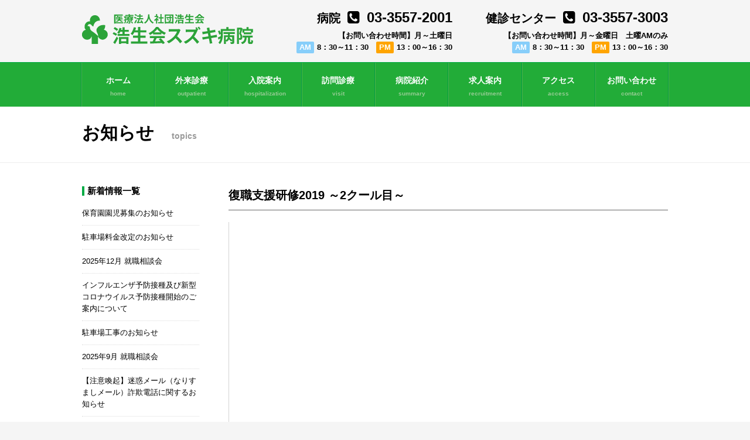

--- FILE ---
content_type: text/html; charset=UTF-8
request_url: https://suzuki-hospi.or.jp/topics/2003
body_size: 9530
content:



<!--SINGLE-->
<!DOCTYPE HTML>
<html>
<head>
<meta charset="utf-8">
<meta http-equiv="X-UA-Compatible" content="IE=edge">
<meta name="viewport" content="width=device-width,user-scalable=no">
<meta name="format-detection" content="telephone=no">
<link rel="icon" type="image/x-icon" href="https://suzuki-hospi.or.jp/wp-content/themes/original/img/main_favicon.ico" />

<!-- ▼ ディスクリプション、タグ ▼ -->







<meta name="keywords" content="お知らせ,スズキ病院,練馬区,江古田,保育園完備,内科,外科,内視鏡,消化器,循環器,呼吸器,整形外科,泌尿器科,訪問診療,人間ドック,救急,禁煙外来,マンモグラフィ" />
<meta name="description" content="復職支援研修2019 ～2クール目～：医療法人社団浩生会スズキ病院は内科・外科・整形外科・泌尿器科・人間ドック・救急指定の大型病院です。付属施設に健診センター、院内保育園があります。東京練馬区、西武池袋線江古田駅南口より徒歩3分" />
<title>復職支援研修2019 ～2クール目～ - 浩生会スズキ病院 │ 東京都練馬区　江古田</title>

<!-- ▲ ディスクリプション、タグ ▲ -->
<link rel="stylesheet" type="text/css" href="https://suzuki-hospi.or.jp/wp-content/themes/original/style.css" />
<link rel="stylesheet" type="text/css" href="https://suzuki-hospi.or.jp/wp-content/themes/original/main-sp.css?20260121012901">
<link rel="stylesheet" type="text/css" href="https://suzuki-hospi.or.jp/wp-content/themes/original/main-pc.css?20260121012901">
<link rel="stylesheet" type="text/css" href="https://suzuki-hospi.or.jp/wp-content/themes/original/css/font-awesome.min.css">
<link rel="stylesheet" type="text/css" href="https://suzuki-hospi.or.jp/wp-content/themes/original/css/owl.theme.css">
<link rel="stylesheet" type="text/css" href="https://suzuki-hospi.or.jp/wp-content/themes/original/css/owl.carousel.css">
<link rel="stylesheet" type="text/css" href="https://suzuki-hospi.or.jp/wp-content/themes/original/css/prettyPhoto.css">

<meta name='robots' content='max-image-preview:large' />
<style id='wp-img-auto-sizes-contain-inline-css' type='text/css'>
img:is([sizes=auto i],[sizes^="auto," i]){contain-intrinsic-size:3000px 1500px}
/*# sourceURL=wp-img-auto-sizes-contain-inline-css */
</style>
<style id='wp-emoji-styles-inline-css' type='text/css'>

	img.wp-smiley, img.emoji {
		display: inline !important;
		border: none !important;
		box-shadow: none !important;
		height: 1em !important;
		width: 1em !important;
		margin: 0 0.07em !important;
		vertical-align: -0.1em !important;
		background: none !important;
		padding: 0 !important;
	}
/*# sourceURL=wp-emoji-styles-inline-css */
</style>
<style id='wp-block-library-inline-css' type='text/css'>
:root{--wp-block-synced-color:#7a00df;--wp-block-synced-color--rgb:122,0,223;--wp-bound-block-color:var(--wp-block-synced-color);--wp-editor-canvas-background:#ddd;--wp-admin-theme-color:#007cba;--wp-admin-theme-color--rgb:0,124,186;--wp-admin-theme-color-darker-10:#006ba1;--wp-admin-theme-color-darker-10--rgb:0,107,160.5;--wp-admin-theme-color-darker-20:#005a87;--wp-admin-theme-color-darker-20--rgb:0,90,135;--wp-admin-border-width-focus:2px}@media (min-resolution:192dpi){:root{--wp-admin-border-width-focus:1.5px}}.wp-element-button{cursor:pointer}:root .has-very-light-gray-background-color{background-color:#eee}:root .has-very-dark-gray-background-color{background-color:#313131}:root .has-very-light-gray-color{color:#eee}:root .has-very-dark-gray-color{color:#313131}:root .has-vivid-green-cyan-to-vivid-cyan-blue-gradient-background{background:linear-gradient(135deg,#00d084,#0693e3)}:root .has-purple-crush-gradient-background{background:linear-gradient(135deg,#34e2e4,#4721fb 50%,#ab1dfe)}:root .has-hazy-dawn-gradient-background{background:linear-gradient(135deg,#faaca8,#dad0ec)}:root .has-subdued-olive-gradient-background{background:linear-gradient(135deg,#fafae1,#67a671)}:root .has-atomic-cream-gradient-background{background:linear-gradient(135deg,#fdd79a,#004a59)}:root .has-nightshade-gradient-background{background:linear-gradient(135deg,#330968,#31cdcf)}:root .has-midnight-gradient-background{background:linear-gradient(135deg,#020381,#2874fc)}:root{--wp--preset--font-size--normal:16px;--wp--preset--font-size--huge:42px}.has-regular-font-size{font-size:1em}.has-larger-font-size{font-size:2.625em}.has-normal-font-size{font-size:var(--wp--preset--font-size--normal)}.has-huge-font-size{font-size:var(--wp--preset--font-size--huge)}.has-text-align-center{text-align:center}.has-text-align-left{text-align:left}.has-text-align-right{text-align:right}.has-fit-text{white-space:nowrap!important}#end-resizable-editor-section{display:none}.aligncenter{clear:both}.items-justified-left{justify-content:flex-start}.items-justified-center{justify-content:center}.items-justified-right{justify-content:flex-end}.items-justified-space-between{justify-content:space-between}.screen-reader-text{border:0;clip-path:inset(50%);height:1px;margin:-1px;overflow:hidden;padding:0;position:absolute;width:1px;word-wrap:normal!important}.screen-reader-text:focus{background-color:#ddd;clip-path:none;color:#444;display:block;font-size:1em;height:auto;left:5px;line-height:normal;padding:15px 23px 14px;text-decoration:none;top:5px;width:auto;z-index:100000}html :where(.has-border-color){border-style:solid}html :where([style*=border-top-color]){border-top-style:solid}html :where([style*=border-right-color]){border-right-style:solid}html :where([style*=border-bottom-color]){border-bottom-style:solid}html :where([style*=border-left-color]){border-left-style:solid}html :where([style*=border-width]){border-style:solid}html :where([style*=border-top-width]){border-top-style:solid}html :where([style*=border-right-width]){border-right-style:solid}html :where([style*=border-bottom-width]){border-bottom-style:solid}html :where([style*=border-left-width]){border-left-style:solid}html :where(img[class*=wp-image-]){height:auto;max-width:100%}:where(figure){margin:0 0 1em}html :where(.is-position-sticky){--wp-admin--admin-bar--position-offset:var(--wp-admin--admin-bar--height,0px)}@media screen and (max-width:600px){html :where(.is-position-sticky){--wp-admin--admin-bar--position-offset:0px}}

/*# sourceURL=wp-block-library-inline-css */
</style><style id='global-styles-inline-css' type='text/css'>
:root{--wp--preset--aspect-ratio--square: 1;--wp--preset--aspect-ratio--4-3: 4/3;--wp--preset--aspect-ratio--3-4: 3/4;--wp--preset--aspect-ratio--3-2: 3/2;--wp--preset--aspect-ratio--2-3: 2/3;--wp--preset--aspect-ratio--16-9: 16/9;--wp--preset--aspect-ratio--9-16: 9/16;--wp--preset--color--black: #000000;--wp--preset--color--cyan-bluish-gray: #abb8c3;--wp--preset--color--white: #ffffff;--wp--preset--color--pale-pink: #f78da7;--wp--preset--color--vivid-red: #cf2e2e;--wp--preset--color--luminous-vivid-orange: #ff6900;--wp--preset--color--luminous-vivid-amber: #fcb900;--wp--preset--color--light-green-cyan: #7bdcb5;--wp--preset--color--vivid-green-cyan: #00d084;--wp--preset--color--pale-cyan-blue: #8ed1fc;--wp--preset--color--vivid-cyan-blue: #0693e3;--wp--preset--color--vivid-purple: #9b51e0;--wp--preset--gradient--vivid-cyan-blue-to-vivid-purple: linear-gradient(135deg,rgb(6,147,227) 0%,rgb(155,81,224) 100%);--wp--preset--gradient--light-green-cyan-to-vivid-green-cyan: linear-gradient(135deg,rgb(122,220,180) 0%,rgb(0,208,130) 100%);--wp--preset--gradient--luminous-vivid-amber-to-luminous-vivid-orange: linear-gradient(135deg,rgb(252,185,0) 0%,rgb(255,105,0) 100%);--wp--preset--gradient--luminous-vivid-orange-to-vivid-red: linear-gradient(135deg,rgb(255,105,0) 0%,rgb(207,46,46) 100%);--wp--preset--gradient--very-light-gray-to-cyan-bluish-gray: linear-gradient(135deg,rgb(238,238,238) 0%,rgb(169,184,195) 100%);--wp--preset--gradient--cool-to-warm-spectrum: linear-gradient(135deg,rgb(74,234,220) 0%,rgb(151,120,209) 20%,rgb(207,42,186) 40%,rgb(238,44,130) 60%,rgb(251,105,98) 80%,rgb(254,248,76) 100%);--wp--preset--gradient--blush-light-purple: linear-gradient(135deg,rgb(255,206,236) 0%,rgb(152,150,240) 100%);--wp--preset--gradient--blush-bordeaux: linear-gradient(135deg,rgb(254,205,165) 0%,rgb(254,45,45) 50%,rgb(107,0,62) 100%);--wp--preset--gradient--luminous-dusk: linear-gradient(135deg,rgb(255,203,112) 0%,rgb(199,81,192) 50%,rgb(65,88,208) 100%);--wp--preset--gradient--pale-ocean: linear-gradient(135deg,rgb(255,245,203) 0%,rgb(182,227,212) 50%,rgb(51,167,181) 100%);--wp--preset--gradient--electric-grass: linear-gradient(135deg,rgb(202,248,128) 0%,rgb(113,206,126) 100%);--wp--preset--gradient--midnight: linear-gradient(135deg,rgb(2,3,129) 0%,rgb(40,116,252) 100%);--wp--preset--font-size--small: 13px;--wp--preset--font-size--medium: 20px;--wp--preset--font-size--large: 36px;--wp--preset--font-size--x-large: 42px;--wp--preset--spacing--20: 0.44rem;--wp--preset--spacing--30: 0.67rem;--wp--preset--spacing--40: 1rem;--wp--preset--spacing--50: 1.5rem;--wp--preset--spacing--60: 2.25rem;--wp--preset--spacing--70: 3.38rem;--wp--preset--spacing--80: 5.06rem;--wp--preset--shadow--natural: 6px 6px 9px rgba(0, 0, 0, 0.2);--wp--preset--shadow--deep: 12px 12px 50px rgba(0, 0, 0, 0.4);--wp--preset--shadow--sharp: 6px 6px 0px rgba(0, 0, 0, 0.2);--wp--preset--shadow--outlined: 6px 6px 0px -3px rgb(255, 255, 255), 6px 6px rgb(0, 0, 0);--wp--preset--shadow--crisp: 6px 6px 0px rgb(0, 0, 0);}:where(.is-layout-flex){gap: 0.5em;}:where(.is-layout-grid){gap: 0.5em;}body .is-layout-flex{display: flex;}.is-layout-flex{flex-wrap: wrap;align-items: center;}.is-layout-flex > :is(*, div){margin: 0;}body .is-layout-grid{display: grid;}.is-layout-grid > :is(*, div){margin: 0;}:where(.wp-block-columns.is-layout-flex){gap: 2em;}:where(.wp-block-columns.is-layout-grid){gap: 2em;}:where(.wp-block-post-template.is-layout-flex){gap: 1.25em;}:where(.wp-block-post-template.is-layout-grid){gap: 1.25em;}.has-black-color{color: var(--wp--preset--color--black) !important;}.has-cyan-bluish-gray-color{color: var(--wp--preset--color--cyan-bluish-gray) !important;}.has-white-color{color: var(--wp--preset--color--white) !important;}.has-pale-pink-color{color: var(--wp--preset--color--pale-pink) !important;}.has-vivid-red-color{color: var(--wp--preset--color--vivid-red) !important;}.has-luminous-vivid-orange-color{color: var(--wp--preset--color--luminous-vivid-orange) !important;}.has-luminous-vivid-amber-color{color: var(--wp--preset--color--luminous-vivid-amber) !important;}.has-light-green-cyan-color{color: var(--wp--preset--color--light-green-cyan) !important;}.has-vivid-green-cyan-color{color: var(--wp--preset--color--vivid-green-cyan) !important;}.has-pale-cyan-blue-color{color: var(--wp--preset--color--pale-cyan-blue) !important;}.has-vivid-cyan-blue-color{color: var(--wp--preset--color--vivid-cyan-blue) !important;}.has-vivid-purple-color{color: var(--wp--preset--color--vivid-purple) !important;}.has-black-background-color{background-color: var(--wp--preset--color--black) !important;}.has-cyan-bluish-gray-background-color{background-color: var(--wp--preset--color--cyan-bluish-gray) !important;}.has-white-background-color{background-color: var(--wp--preset--color--white) !important;}.has-pale-pink-background-color{background-color: var(--wp--preset--color--pale-pink) !important;}.has-vivid-red-background-color{background-color: var(--wp--preset--color--vivid-red) !important;}.has-luminous-vivid-orange-background-color{background-color: var(--wp--preset--color--luminous-vivid-orange) !important;}.has-luminous-vivid-amber-background-color{background-color: var(--wp--preset--color--luminous-vivid-amber) !important;}.has-light-green-cyan-background-color{background-color: var(--wp--preset--color--light-green-cyan) !important;}.has-vivid-green-cyan-background-color{background-color: var(--wp--preset--color--vivid-green-cyan) !important;}.has-pale-cyan-blue-background-color{background-color: var(--wp--preset--color--pale-cyan-blue) !important;}.has-vivid-cyan-blue-background-color{background-color: var(--wp--preset--color--vivid-cyan-blue) !important;}.has-vivid-purple-background-color{background-color: var(--wp--preset--color--vivid-purple) !important;}.has-black-border-color{border-color: var(--wp--preset--color--black) !important;}.has-cyan-bluish-gray-border-color{border-color: var(--wp--preset--color--cyan-bluish-gray) !important;}.has-white-border-color{border-color: var(--wp--preset--color--white) !important;}.has-pale-pink-border-color{border-color: var(--wp--preset--color--pale-pink) !important;}.has-vivid-red-border-color{border-color: var(--wp--preset--color--vivid-red) !important;}.has-luminous-vivid-orange-border-color{border-color: var(--wp--preset--color--luminous-vivid-orange) !important;}.has-luminous-vivid-amber-border-color{border-color: var(--wp--preset--color--luminous-vivid-amber) !important;}.has-light-green-cyan-border-color{border-color: var(--wp--preset--color--light-green-cyan) !important;}.has-vivid-green-cyan-border-color{border-color: var(--wp--preset--color--vivid-green-cyan) !important;}.has-pale-cyan-blue-border-color{border-color: var(--wp--preset--color--pale-cyan-blue) !important;}.has-vivid-cyan-blue-border-color{border-color: var(--wp--preset--color--vivid-cyan-blue) !important;}.has-vivid-purple-border-color{border-color: var(--wp--preset--color--vivid-purple) !important;}.has-vivid-cyan-blue-to-vivid-purple-gradient-background{background: var(--wp--preset--gradient--vivid-cyan-blue-to-vivid-purple) !important;}.has-light-green-cyan-to-vivid-green-cyan-gradient-background{background: var(--wp--preset--gradient--light-green-cyan-to-vivid-green-cyan) !important;}.has-luminous-vivid-amber-to-luminous-vivid-orange-gradient-background{background: var(--wp--preset--gradient--luminous-vivid-amber-to-luminous-vivid-orange) !important;}.has-luminous-vivid-orange-to-vivid-red-gradient-background{background: var(--wp--preset--gradient--luminous-vivid-orange-to-vivid-red) !important;}.has-very-light-gray-to-cyan-bluish-gray-gradient-background{background: var(--wp--preset--gradient--very-light-gray-to-cyan-bluish-gray) !important;}.has-cool-to-warm-spectrum-gradient-background{background: var(--wp--preset--gradient--cool-to-warm-spectrum) !important;}.has-blush-light-purple-gradient-background{background: var(--wp--preset--gradient--blush-light-purple) !important;}.has-blush-bordeaux-gradient-background{background: var(--wp--preset--gradient--blush-bordeaux) !important;}.has-luminous-dusk-gradient-background{background: var(--wp--preset--gradient--luminous-dusk) !important;}.has-pale-ocean-gradient-background{background: var(--wp--preset--gradient--pale-ocean) !important;}.has-electric-grass-gradient-background{background: var(--wp--preset--gradient--electric-grass) !important;}.has-midnight-gradient-background{background: var(--wp--preset--gradient--midnight) !important;}.has-small-font-size{font-size: var(--wp--preset--font-size--small) !important;}.has-medium-font-size{font-size: var(--wp--preset--font-size--medium) !important;}.has-large-font-size{font-size: var(--wp--preset--font-size--large) !important;}.has-x-large-font-size{font-size: var(--wp--preset--font-size--x-large) !important;}
/*# sourceURL=global-styles-inline-css */
</style>

<style id='classic-theme-styles-inline-css' type='text/css'>
/*! This file is auto-generated */
.wp-block-button__link{color:#fff;background-color:#32373c;border-radius:9999px;box-shadow:none;text-decoration:none;padding:calc(.667em + 2px) calc(1.333em + 2px);font-size:1.125em}.wp-block-file__button{background:#32373c;color:#fff;text-decoration:none}
/*# sourceURL=/wp-includes/css/classic-themes.min.css */
</style>
<link rel="canonical" href="https://suzuki-hospi.or.jp/topics/2003" />
<link rel='shortlink' href='https://suzuki-hospi.or.jp/?p=2003' />
<style type="text/css">.recentcomments a{display:inline !important;padding:0 !important;margin:0 !important;}</style><link rel='stylesheet' id='pdfemb_embed_pdf_css-css' href='https://suzuki-hospi.or.jp/wp-content/plugins/pdf-embedder/assets/css/pdfemb.min.css?ver=4.9.3' type='text/css' media='all' />
</head>

<body>

<!-- Global site tag (gtag.js) - Google Analytics -->
<script async src="https://www.googletagmanager.com/gtag/js?id=UA-131248638-1"></script>
<script>
  window.dataLayer = window.dataLayer || [];
  function gtag(){dataLayer.push(arguments);}
  gtag('js', new Date());

  gtag('config', 'UA-131248638-1');
</script>


<div id="header">

<div id="header_inner">

<div class="sitelogo">
<h1>





<a href="https://suzuki-hospi.or.jp"><img src="https://suzuki-hospi.or.jp/wp-content/themes/original/img/toplogo.svg" alt="お知らせ：復職支援研修2019 ～2クール目～ - 浩生会スズキ病院│東京 練馬区" /></a>

</h1>
</div><!--end sitelogo-->

<div class="tellogo pconly">
<p class="htel"><span>病院</span> <i class="fa fa-phone-square fa-fw" aria-hidden="true"></i> 03-3557-2001</p>
<p class="hours">【お問い合わせ時間】月～土曜日<br />
<span class="am">AM</span>8：30～11：30　<span class="pm">PM</span>13：00～16：30</p>
</div><!--end tellogo-->


<div class="tellogo2 pconly">
<p class="htel"><span>健診センター</span> <i class="fa fa-phone-square fa-fw" aria-hidden="true"></i> 03-3557-3003</p>
<p class="hours">【お問い合わせ時間】月～金曜日　土曜AMのみ<br />
<span class="am">AM</span>8：30～11：30　<span class="pm">PM</span>13：00～16：30</p>
</div><!--end tellogo2-->



</div><!--end header_inner-->

<a id="menubtn" class="sponly"></a>

</div><!--end header-->

<div id="menubox" class="sponly">

<div class="menuWrap">

<div class="menuLogo">
<a href="https://suzuki-hospi.or.jp"><img src="https://suzuki-hospi.or.jp/wp-content/themes/original/img/toplogo.svg" alt="浩生会スズキ病院" /></a>
</div>


<h3><i class="fa fa-list-ul fa-fw" aria-hidden="true"></i> メインメニュー</h3>
<ul class="spmenu">
<li><a href="https://suzuki-hospi.or.jp/top">ホーム<span>home</span></a></li>
<li><a href="https://suzuki-hospi.or.jp/outpatient-clinic">外来診療<span>outpatient</span></a></li>
<li><a href="https://suzuki-hospi.or.jp/hospitalization-guidance">入院案内<span>hospitalization</span></a></li>
<li><a href="https://suzuki-hospi.or.jp/visit-medical-treatment">訪問診療<span>visit</span></a></li>
<li><a href="https://suzuki-hospi.or.jp/summary">病院紹介<span>summary</span></a></li>
<li><a href="https://job-gear.net/suzukihospi/" target="_blank">求人案内<span>recruitment</span></a></li>
<li><a href="https://suzuki-hospi.or.jp/access">アクセス<span>access</span></a></li>
</ul>

<h3><i class="fa fa-hospital-o fa-fw" aria-hidden="true"></i> 他施設</h3>
<ul class="spmenu">
<li><a href="https://suzuki-hospi.or.jp/nursing">看護部<span>nursing</span></a></li>
<li><a href="https://suzuki-hospi.or.jp/detection-center">健診センター<span>detection center</span></a></li>
<li><a href="https://suzuki-hospi.or.jp/nursery_school">リンリン保育園<span>childcare RinRin</span></a></li>
</ul>

<h3><i class="fa fa-stethoscope fa-fw" aria-hidden="true"></i> その他のコンテンツ</h3>
<ul class="spmenu">
<li><a href="https://suzuki-hospi.or.jp/rights">患者さんの権利</a></li>
<li><a href="https://suzuki-hospi.or.jp/alignment">医療連携</a></li>
<li><a href="https://suzuki-hospi.or.jp/client_voice">患者さんの声</a></li>
<li><a href="https://suzuki-hospi.or.jp/respiratory">呼吸器科（睡眠時無呼吸症候群）</a></li>
<li><a href="https://suzuki-hospi.or.jp/nursing/return-training">看護職の復職支援研修</a></li>
<li><a href="https://suzuki-hospi.or.jp/contact">当院へのお問い合わせ</a></li>
<li><a href="https://suzuki-hospi.or.jp/mri-referral-examination">MRI・CTの紹介検査について</a></li>
<li><a href="https://suzuki-hospi.or.jp/nursing/workplace-experience">中学生職場体験実習</a></li>
<li><a href="https://job-gear.net/suzukihospi/" target="_blank">求人案内</a></li>
<li><a href="https://suzuki-hospi.or.jp/medical_results">診療実績</a></li>
<li><a href="https://suzuki-hospi.or.jp/nursing/nurse-assistant">看護補助者(ナースエイド)のご紹介</a></li>
<li class="line1"><a href="https://suzuki-hospi.or.jp//members_only">職員専用コンテンツ</a></li>

</ul>



</div><!--end menuWrap-->
</div><!--end menubox-->



<div id="gnavi" class="pconly">
<ul class="gnavi">
<li><a href="https://suzuki-hospi.or.jp/top">ホーム<span>home</span></a></li>
<li><a href="https://suzuki-hospi.or.jp/outpatient-clinic">外来診療<span>outpatient</span></a></li>
<li><a href="https://suzuki-hospi.or.jp/hospitalization-guidance">入院案内<span>hospitalization</span></a></li>
<li><a href="https://suzuki-hospi.or.jp/visit-medical-treatment">訪問診療<span>visit</span></a></li>
<li><a href="https://suzuki-hospi.or.jp/summary">病院紹介<span>summary</span></a></li>
<li><a href="https://job-gear.net/suzukihospi/" target="_blank">求人案内<span>recruitment</span></a></li>
<li><a href="https://suzuki-hospi.or.jp/access">アクセス<span>access</span></a></li>
<li><a href="https://suzuki-hospi.or.jp/contact">お問い合わせ<span>contact</span></a></li>
</ul>
</div><!--end gnavi-->

<div id="contentWrap">
<div id="pageTitle">
<h1>
お知らせ<span>topics</span>
</h1>
</div><!--end pageTitle-->

<div id="page">
<div class="ht">

<div class="ht_main">
<div class="topicsPost">
<h2>復職支援研修2019 ～2クール目～</h2>
<a href="https://suzuki-hospi.or.jp/wp-content/uploads/2019/12/20191220.pdf" class="pdfemb-viewer" style="" data-width="max" data-height="max" data-toolbar="bottom" data-toolbar-fixed="on">20191220</a>
</div><!--end topicsPost-->
</div><!--end ht_main-->


<div class="ht_side">
<h3>新着情報一覧</h3>
<ul class="ht_back">
<li>
<a href="https://suzuki-hospi.or.jp/topics/5842" class="backLink"></a>
保育園園児募集のお知らせ</li>
<li>
<a href="https://suzuki-hospi.or.jp/topics/5858" class="backLink"></a>
駐車場料金改定のお知らせ</li>
<li>
<a href="https://suzuki-hospi.or.jp/topics/5716" class="backLink"></a>
2025年12月 就職相談会</li>
<li>
<a href="https://suzuki-hospi.or.jp/topics/5652" class="backLink"></a>
インフルエンザ予防接種及び新型コロナウイルス予防接種開始のご案内について</li>
<li>
<a href="https://suzuki-hospi.or.jp/topics/5621" class="backLink"></a>
駐車場工事のお知らせ</li>
<li>
<a href="https://suzuki-hospi.or.jp/topics/5461" class="backLink"></a>
2025年9月 就職相談会</li>
<li>
<a href="https://suzuki-hospi.or.jp/topics/5296" class="backLink"></a>
【注意喚起】迷惑メール（なりすましメール）詐欺電話に関するお知らせ</li>
<li>
<a href="https://suzuki-hospi.or.jp/topics/5193" class="backLink"></a>
2025年6月 就職相談会</li>
<li>
<a href="https://suzuki-hospi.or.jp/topics/5022" class="backLink"></a>
【重要】面会制限緩和のお知らせ</li>
<li>
<a href="https://suzuki-hospi.or.jp/topics/4956" class="backLink"></a>
2025年3月 就職相談会</li>
</ul>
</div><!--end ht_side-->

</div><!--end ht-->

<div id="pankuzu" class="pconly">



<a href="https://suzuki-hospi.or.jp/">医療法人社団 浩生会スズキ病院</a>　&gt;　<a href="https://suzuki-hospi.or.jp/topics">お知らせ</a>　&gt;　<strong class="current">復職支援研修2019 ～2クール目～</strong>




</div><!--end pankuzu-->
</div><!--end page-->
</div><!--end contentWrap-->












<!--SINGLE-->
<div id="footer">
<div id="footer_inner">

<div class="flogo">

<a href="https://suzuki-hospi.or.jp"><img src="https://suzuki-hospi.or.jp/wp-content/themes/original/img/toplogo.svg" alt="浩生会スズキ病院" /></a>

</div><!--end flogo-->

<p class="fadd">〒176-0006　東京都練馬区栄町7-1</p>
<p class="ftel"><i class="fa fa-phone-square fa-fw" aria-hidden="true"></i> 03-3557-2001</p>
<p class="fhours">【お問い合わせ時間】<br />
平日 AM 8：30～16：30　土曜 8：30～11：30</p>

<ul class="fmenu">
<li><a href="https://suzuki-hospi.or.jp/privacy">個人情報保護方針</a></li>
<li><a href="https://suzuki-hospi.or.jp/wp-content/themes/original/pdf/ncd.pdf" target="_blank">専門医制度と連携した<br class="pconly">データベース事業について</a></li>
<li><a href="https://suzuki-hospi.or.jp/wp-content/themes/original/pdf/actionplan20140129.pdf" target="_blank">行動計画</a></li>
<li><a href="https://suzuki-hospi.or.jp/wp-content/uploads/2025/05/e19024685db010b3d5884b6bc22138cd.pdf" target="_blank">女性活躍推進法<br class="pconly">一般事業主行動計画</a></li>
<li><a href="https://suzuki-hospi.or.jp/wp-content/themes/original/pdf/employer_action plan_r50613.pdf" target="_blank">事業主行動計画策定</a></li>
<li><a href="https://suzuki-hospi.or.jp/wp-content/themes/original/pdf/notification_items.pdf" target="_blank">厚生労働大臣の定める<br class="pconly">掲示事項</a></li>
</ul>


</div><!--end footer_inner-->
</div><!--end footer-->


<p class="copy">
COPYRIGHT © 2017 KOUSEIKAI SUZUKI HOSPITAL ALL RIGHTS RESERVED.

<span class="designated pconly">
<a href="http://suzuki-hospi.or.jp/members_only" target="_blank">職員専用コンテンツ</a>
</span>

</p>


<script src="https://suzuki-hospi.or.jp/wp-content/themes/original/js/jquery.js"></script>
<script src="https://suzuki-hospi.or.jp/wp-content/themes/original/js/jquery-migrate-1.2.1.min.js"></script>
<script src="https://suzuki-hospi.or.jp/wp-content/themes/original/js/jquery.bxslider.min.js"></script>
<script src="https://suzuki-hospi.or.jp/wp-content/themes/original/js/owl.carousel.js"></script>
<script src="https://suzuki-hospi.or.jp/wp-content/themes/original/js/jquery.prettyPhoto.js"></script> 
<script>
//PrettyPhoto
$(document).ready(function(){
  $('a.prettyPhoto').prettyPhoto({
theme: 'light_square',
social_tools: false
});
});
//OWL
$(document).ready(function(){
  var owl = $('.owl-carousel');
owl.owlCarousel({
    items:1,
    loop:true,
    margin:0,
smartSpeed: 800,
    autoplay:true,
    autoplayTimeout:3000,
    autoplayHoverPause:true
});
});
//DROWER
$(function(){
$('#menubtn').toggle(function(){
$('#menubox').fadeIn('normal');
$('#menubtn').addClass('active');
},
function(){
$('#menubox').fadeOut('fast');
$('#menubtn').removeClass('active');
});
})
</script>

<!--[if lt IE 9]>
<script src="https://suzuki-hospi.or.jp/wp-content/themes/original/js/html5shiv.js"></script>
<script src="http://css3-mediaqueries-js.googlecode.com/svn/trunk/css3-mediaqueries.js"></script>
<![endif]-->

<script type="speculationrules">
{"prefetch":[{"source":"document","where":{"and":[{"href_matches":"/*"},{"not":{"href_matches":["/wp-*.php","/wp-admin/*","/wp-content/uploads/*","/wp-content/*","/wp-content/plugins/*","/wp-content/themes/original/*","/*\\?(.+)"]}},{"not":{"selector_matches":"a[rel~=\"nofollow\"]"}},{"not":{"selector_matches":".no-prefetch, .no-prefetch a"}}]},"eagerness":"conservative"}]}
</script>
<script type="text/javascript" src="https://suzuki-hospi.or.jp/wp-includes/js/jquery/jquery.min.js?ver=3.7.1" id="jquery-core-js"></script>
<script type="text/javascript" src="https://suzuki-hospi.or.jp/wp-includes/js/jquery/jquery-migrate.min.js?ver=3.4.1" id="jquery-migrate-js"></script>
<script type="text/javascript" src="https://suzuki-hospi.or.jp/wp-content/plugins/pdf-embedder/assets/js/pdfjs/pdf.min.js?ver=2.2.228" id="pdfemb_pdfjs-js"></script>
<script type="text/javascript" id="pdfemb_embed_pdf-js-extra">
/* <![CDATA[ */
var pdfemb_trans = {"worker_src":"https://suzuki-hospi.or.jp/wp-content/plugins/pdf-embedder/assets/js/pdfjs/pdf.worker.min.js","cmap_url":"https://suzuki-hospi.or.jp/wp-content/plugins/pdf-embedder/assets/js/pdfjs/cmaps/","objectL10n":{"loading":"\u8aad\u307f\u8fbc\u307f\u4e2d\u2026","page":"\u30da\u30fc\u30b8","zoom":"\u30ba\u30fc\u30e0","prev":"\u524d\u306e\u30da\u30fc\u30b8","next":"\u6b21\u306e\u30da\u30fc\u30b8","zoomin":"\u62e1\u5927","secure":"\u5b89\u5168\u3067\u3059","zoomout":"\u7e2e\u5c0f","download":"PDF \u3092\u30c0\u30a6\u30f3\u30ed\u30fc\u30c9","fullscreen":"\u5168\u753b\u9762","domainerror":"\u30a8\u30e9\u30fc: PDF \u30d5\u30a1\u30a4\u30eb\u3078\u306e URL \u306f\u3001\u73fe\u5728\u306e\u30a6\u30a7\u30d6\u30da\u30fc\u30b8\u3068\u540c\u3058\u30c9\u30e1\u30a4\u30f3\u306b\u3042\u308b\u5fc5\u8981\u304c\u3042\u308a\u307e\u3059\u3002","clickhereinfo":"\u8a73\u7d30\u306f\u3053\u3061\u3089","widthheightinvalid":"PDF \u30da\u30fc\u30b8\u306e\u5e45\u307e\u305f\u306f\u9ad8\u3055\u306f\u3001\u6709\u52b9\u3067\u306f\u3042\u308a\u307e\u305b\u3093","viewinfullscreen":"\u5168\u753b\u9762\u8868\u793a"}};
//# sourceURL=pdfemb_embed_pdf-js-extra
/* ]]> */
</script>
<script type="text/javascript" src="https://suzuki-hospi.or.jp/wp-content/plugins/pdf-embedder/assets/js/pdfemb.min.js?ver=4.9.3" id="pdfemb_embed_pdf-js"></script>
<script id="wp-emoji-settings" type="application/json">
{"baseUrl":"https://s.w.org/images/core/emoji/17.0.2/72x72/","ext":".png","svgUrl":"https://s.w.org/images/core/emoji/17.0.2/svg/","svgExt":".svg","source":{"concatemoji":"https://suzuki-hospi.or.jp/wp-includes/js/wp-emoji-release.min.js?ver=6.9"}}
</script>
<script type="module">
/* <![CDATA[ */
/*! This file is auto-generated */
const a=JSON.parse(document.getElementById("wp-emoji-settings").textContent),o=(window._wpemojiSettings=a,"wpEmojiSettingsSupports"),s=["flag","emoji"];function i(e){try{var t={supportTests:e,timestamp:(new Date).valueOf()};sessionStorage.setItem(o,JSON.stringify(t))}catch(e){}}function c(e,t,n){e.clearRect(0,0,e.canvas.width,e.canvas.height),e.fillText(t,0,0);t=new Uint32Array(e.getImageData(0,0,e.canvas.width,e.canvas.height).data);e.clearRect(0,0,e.canvas.width,e.canvas.height),e.fillText(n,0,0);const a=new Uint32Array(e.getImageData(0,0,e.canvas.width,e.canvas.height).data);return t.every((e,t)=>e===a[t])}function p(e,t){e.clearRect(0,0,e.canvas.width,e.canvas.height),e.fillText(t,0,0);var n=e.getImageData(16,16,1,1);for(let e=0;e<n.data.length;e++)if(0!==n.data[e])return!1;return!0}function u(e,t,n,a){switch(t){case"flag":return n(e,"\ud83c\udff3\ufe0f\u200d\u26a7\ufe0f","\ud83c\udff3\ufe0f\u200b\u26a7\ufe0f")?!1:!n(e,"\ud83c\udde8\ud83c\uddf6","\ud83c\udde8\u200b\ud83c\uddf6")&&!n(e,"\ud83c\udff4\udb40\udc67\udb40\udc62\udb40\udc65\udb40\udc6e\udb40\udc67\udb40\udc7f","\ud83c\udff4\u200b\udb40\udc67\u200b\udb40\udc62\u200b\udb40\udc65\u200b\udb40\udc6e\u200b\udb40\udc67\u200b\udb40\udc7f");case"emoji":return!a(e,"\ud83e\u1fac8")}return!1}function f(e,t,n,a){let r;const o=(r="undefined"!=typeof WorkerGlobalScope&&self instanceof WorkerGlobalScope?new OffscreenCanvas(300,150):document.createElement("canvas")).getContext("2d",{willReadFrequently:!0}),s=(o.textBaseline="top",o.font="600 32px Arial",{});return e.forEach(e=>{s[e]=t(o,e,n,a)}),s}function r(e){var t=document.createElement("script");t.src=e,t.defer=!0,document.head.appendChild(t)}a.supports={everything:!0,everythingExceptFlag:!0},new Promise(t=>{let n=function(){try{var e=JSON.parse(sessionStorage.getItem(o));if("object"==typeof e&&"number"==typeof e.timestamp&&(new Date).valueOf()<e.timestamp+604800&&"object"==typeof e.supportTests)return e.supportTests}catch(e){}return null}();if(!n){if("undefined"!=typeof Worker&&"undefined"!=typeof OffscreenCanvas&&"undefined"!=typeof URL&&URL.createObjectURL&&"undefined"!=typeof Blob)try{var e="postMessage("+f.toString()+"("+[JSON.stringify(s),u.toString(),c.toString(),p.toString()].join(",")+"));",a=new Blob([e],{type:"text/javascript"});const r=new Worker(URL.createObjectURL(a),{name:"wpTestEmojiSupports"});return void(r.onmessage=e=>{i(n=e.data),r.terminate(),t(n)})}catch(e){}i(n=f(s,u,c,p))}t(n)}).then(e=>{for(const n in e)a.supports[n]=e[n],a.supports.everything=a.supports.everything&&a.supports[n],"flag"!==n&&(a.supports.everythingExceptFlag=a.supports.everythingExceptFlag&&a.supports[n]);var t;a.supports.everythingExceptFlag=a.supports.everythingExceptFlag&&!a.supports.flag,a.supports.everything||((t=a.source||{}).concatemoji?r(t.concatemoji):t.wpemoji&&t.twemoji&&(r(t.twemoji),r(t.wpemoji)))});
//# sourceURL=https://suzuki-hospi.or.jp/wp-includes/js/wp-emoji-loader.min.js
/* ]]> */
</script>
</body>
</html>




--- FILE ---
content_type: text/css
request_url: https://suzuki-hospi.or.jp/wp-content/themes/original/style.css
body_size: 1758
content:
/*
theme name: Original Theme
theme uri: 
description: 
Author: 
version:2016
*/


/*------------------------------------------------------------
	RESET
------------------------------------------------------------*/
html, body, div, span, applet, object, iframe, h1, h2, h3, h4, h5, h6, p, blockquote, pre, a, abbr, acronym, address, big, cite, code, del, dfn, em, font, img, ins, kbd, q, s, samp, small, strike, strong, sub, sup, tt, var, b, u, i, center, dl, dt, dd, ol, ul, li, fieldset, form, label, legend, table, caption, tbody, tfoot, thead, tr, th, td, figure { margin: 0; padding: 0; border: 0; outline: 0; font-size: 1em;}
body, table, input, textarea, select, option { font-family: 'YuGothic', 'Yu Gothic','游ゴシック','ヒラギノ角ゴ Pro W3','Hiragino Kaku Gothic Pro','メイリオ','Meiryo',sans-serif; font-size: 1em; } article, aside, canvas, details, figcaption, figure, footer, header, hgroup, menu, nav, section, summary { display: block; } ol, ul { list-style: none; } blockquote, q { quotes: none; } :focus { outline: 0; } ins { text-decoration: none; } del { text-decoration: line-through; }

html{ overflow-y:scroll; }

img{ vertical-align:middle;}
img{vertical-align:middle;max-width:100%; height:auto;}
img {
    width: inherit\9;
    max-width: 100%\9;
    height: auto\9;
}
table{border-collapse:collapse;}

.wrap{ overflow:hidden; }

/*------------------------------------------------------------
	LINK
------------------------------------------------------------*/
a{ color:#6cc; text-decoration:none; }
a:hover { color:#40e0d0; text-decoration:none; }


/*------------------------------------------------------------
	TEXTS
------------------------------------------------------------*/
.bold{font-weight:bold;}
.right{text-align:right;}
.center{text-align:center !important; }
.large{ font-size:1.2em; }
.uline{text-decoration:underline; }
.normal{ font-size:1rem; }

/*------------------------------------------------------------
	COLORS
------------------------------------------------------------*/
.red{ color:#f00; }
.pink{color:#f66;}
.green{color:#9DC93A;}
.blue{color:#00A0E9;}
.brown{color:#7A6A56;}
.gold{color:#E6D3A1;}
.orange{color:#fc0;}
.purple{color:#A6B0D9;}
.gray{color:#999;}
.yellow{color:#eddc44;}
.black{ color:#000; }


/*------------------------------------------------------------
	MARGINS
------------------------------------------------------------*/

.mb0{ margin-bottom:0px !important; }
.mb5{ margin-bottom:5px !important; }
.mb10{ margin-bottom:10px !important; }
.mb15{ margin-bottom:15px !important; }
.mb20{ margin-bottom:20px !important; }
.mb25{ margin-bottom:25px !important; }
.mb30{ margin-bottom:30px !important; }
.mb40{ margin-bottom:40px !important; }
.mb50{ margin-bottom:50px !important; }
.mb60{ margin-bottom:60px !important; }
.mb70{ margin-bottom:70px !important; }
.mb80{ margin-bottom:80px !important; }
.mb90{ margin-bottom:90px !important; }
.mb100{ margin-bottom:100px !important; }


/*------------------------------------------------------------
	PANKUZU
------------------------------------------------------------*/
#pankuzu{
width:1000px;
margin:0 auto;
font-size:12px;
line-height:40px;
}



/*------------------------------------------------------------
    PAGE NAVI
------------------------------------------------------------*/
.wp-pagenavi {
clear: both;
text-align:center;
margin-bottom:20px;
}
.wp-pagenavi a, .wp-pagenavi span {
text-decoration: none;
width:40px;
height:40px;
display:inline-block;
text-align:center;
line-height:40px;
margin: 0 5px;
background:#f8f8f8;
color: #333;
font-family:'Lato','sans-serif';
transition:all 0.3s;
}
.wp-pagenavi a:hover, .wp-pagenavi span.current {
background-color: #ccc;
color: #333;
font-family:'Lato','sans-serif';
}
.wp-pagenavi span.current {
font-weight:900;
}


/*------------------------------------------------------------
	GOOGLEMAP
------------------------------------------------------------*/
.ggmap{
position: relative;
height: 0;
padding: 30px 0 56.25%;
overflow: hidden;
margin-bottom: 5px;
}
.ggmap iframe {
position: absolute;
top: 0;
left: 0;
width: 100%;
height: 100%;
}

/*------------------------------------------------------------
	GOTOTOP
------------------------------------------------------------*/
.gototop{
position:fixed;
bottom:10px;
right:10px;
cursor:pointer;
width:40px;
height:40px;
z-index:999;
background:url(img/gototop.svg) no-repeat left top;
background-size:40px;
text-indent:-9999px;
}


/*------------------------------------------------------------
	FOR PC LAYOUT CSS
------------------------------------------------------------*/
@media screen and (min-width:768px){



/*------------------------------------------------------------
    PAGE NAVI
------------------------------------------------------------*/
.wp-pagenavi {
clear: both;
text-align:center;
margin-bottom:40px;
}
.wp-pagenavi a, .wp-pagenavi span {
text-decoration: none;
width:40px;
height:40px;
display:inline-block;
text-align:center;
line-height:40px;
margin: 0 5px;
background:#f8f8f8;
color: #333;
font-family:'Lato','sans-serif';
transition:all 0.3s;
}
.wp-pagenavi a:hover, .wp-pagenavi span.current {
background-color: #ccc;
color: #333;
font-family:'Lato','sans-serif';
}
.wp-pagenavi span.current {
font-weight:900;
}


/*------------------------------------------------------------
	GOTOTOP
------------------------------------------------------------*/
.gototop{
position:fixed;
bottom:60px;
right:60px;
cursor:pointer;
width:60px;
height:60px;
z-index:999;
background:url(img/gototop.svg) no-repeat left top;
text-indent:-9999px;
}

/*------------------------------------------------------------
	END PC LAYOUT CSS
------------------------------------------------------------*/
}
/*------------------------------------------------------------
	CLEAR FIX
------------------------------------------------------------*/
.fix{
clear:both;
height:0;
}

.fix {
clear:both;
}

.cf {
overflow:hidden;
}

.cf {
display: inline-block;
}

.cf:after {
content: ".";
display: block;
height: 0;
clear: both;
visibility: hidden;
}

* html .cf {
height: 1%;
}

.cf {
display: block;
}

--- FILE ---
content_type: text/css
request_url: https://suzuki-hospi.or.jp/wp-content/themes/original/main-sp.css?20260121012901
body_size: 6978
content:
/*------------------------------------------------------------
	BODY BASIC
------------------------------------------------------------*/
body{
font-size:14px;
line-height:20px;
}

/*------------------------------------------------------------
RESPONSIVE
------------------------------------------------------------*/
.pconly{ display:none; }
.sponly{ display:block; }

/*------------------------------------------------------------
	BTN
------------------------------------------------------------*/
.btn a{
background:#0a4;
border-radius:6px;
color:#fff;
font-weight:bold;
padding:10px;
display:block;
text-align:center;
position:relative;
}
.btn a::after{
content:'\f105';
position:absolute;
top:50%;
margin-top:-10px;
right:15px;
font-family:fontawesome;
}



/*------------------------------------------------------------
	HEADER
------------------------------------------------------------*/
#header{
padding:20px 15px 20px;
overflow:hidden;
border-bottom:1px solid #0a4;
}
.sitelogo{
width:70%;
margin:0 auto;
}


/*------------------------------------------------------------
	DRAWER MENU
------------------------------------------------------------*/
#menubtn{
position:fixed;
top:20px;
right:5px;
width:40px;
height:40px;
background:url(img/menubtn_main.svg) no-repeat left center;
background-size:40px;
z-index:9999;
}
#menubtn.active{
background:url(img/closebtn_main.svg) no-repeat left center;
background-size:40px;
}

#menubox{
display:none;
width:100%;
background:#fff;
height:100vh;
position:fixed;
top:0;
left:0;
box-sizing:border-box;
z-index:9998;
}

.menuWrap{
padding:20px 15px 60px;
height:100%;
overflow:auto;
-webkit-overflow-scrolling:touch;
box-sizing:border-box;
}

.menuLogo{
width:70%;
margin:0 auto 20px;
}

#menubox h3{
background:#0a4;
color:#fff;
padding:10px 20px;
border-radius:6px 6px 0 0;
}

.spmenu{
border-left:1px solid #dcdcdc;
border-right:1px solid #dcdcdc;
border-bottom:1px solid #dcdcdc;
border-radius:0 0 6px 6px;
margin-bottom:20px;
}

.spmenu li{
border-bottom:1px dotted #dcdcdc;
position:relative;
}
.spmenu li::after{
content:'\f105';
position:absolute;
top:50%;
right:15px;
margin-top:-10px;
color:#999;
font-family:fontawesome;
}

.spmenu li:last-child{
border-bottom:0;
}

.spmenu li a{
display:block;
padding:10px 15px;
color:#000;
font-weight:bold;
}
.spmenu li a span{
display:inline-block;
margin-left:10px;
color:#999;
font-size:11px;
}



/*------------------------------------------------------------
	TOPPAGE
------------------------------------------------------------*/
#index1{
width:90%;
margin:0 auto;
padding:20px 0;
}

#index1 h2{
color:#0a4;
font-size:18px;
line-height:25px;
margin-bottom:15px;
text-align:center;
}

.inchou{
overflow:hidden;
width:90%;
margin:0 auto 20px;
}
.inchouImg{
width:80px;
float:left;
}
.inchouName{
margin-left:100px;
padding:20px 0;
}


.topBtns{
overflow:hidden;
}
.topBtns li{
margin-bottom:10px;
display:inline-block;
}
.topBtns li:last-child{
margin:0;
}
.topBtns li a{
padding:10px 40px;
display:inline-block;
text-align:center;
font-weight:bold;
position:relative;
transition:all 0.3s;
}

.topBtns li a::after{
position:absolute;
top:10px;
right:15px;
content:'\f105';
font-family:fontawesome;
}

.topBtns li:nth-child(1) a{
color:#22AC38;
border:1px solid #22AC38;
border-radius:4px;
}

.topBtns li:nth-child(2) a{
color:#ff7800;
border:1px solid #ff7800;
border-radius:4px;
}


.topBtns li:nth-child(3) a{
color:#6495ed;
border:1px solid #6495ed;
border-radius:4px;
}





#index2{
padding:20px 0;
background:#f5f5f5;
}
#index2_inner{
width:94%;
margin:0 auto;
}

#index2 h2{
color:#0a4;
font-size:18px;
line-height:25px;
margin-bottom:15px;
text-align:center;
}

.topmenus{
overflow:hidden;
margin-bottom:12px;
}
.topmenus li{
float:left;
width:49%;
margin-right:2%;
margin-bottom:8px;
background:#fff;
padding:20px;
box-sizing:border-box;
text-align:center;
border-radius:6px;
position:relative;
}
.topmenus li a.pagelink{
position:absolute;
top:0;
left:0;
width:100%;
height:100%;
display:block;
}

.topmenus li:nth-child(2n){
margin-right:0;
}
.top_banners{
}
.top_banners li{
padding:10px 0 10px 0;
border-bottom:1px dotted #dcdcdc;
overflow:hidden;
position:relative;
}
.top_banners li a.bnrLink{
position:absolute;
top:0;
left:0;
width:100%;
height:100%;
display:block;
}

.top_banners li:first-child{
padding-top:0;
}
.top_banners li:last-child{
padding-bottom:0;
border:0;
}
.bnrThumb{
float:left;
width:100px;
}
.bnrTitle{
padding:2px 0 7px;
margin-left:110px;
font-size:13px;
line-height:20px;
}
.detecTitle{
color:#fc0;
font-size:15px;
margin-bottom:5px;
line-height:20px;
}
.detecTitle span{
display:inline-block;
border-bottom:2px solid #fc0;
padding-bottom:3px;
}
.nursingTitle{
color:#00ADE8;
font-size:15px;
margin-bottom:5px;
line-height:20px;
}
.nursingTitle span{
display:inline-block;
border-bottom:2px solid #00ADE8;
padding-bottom:3px;
}

#index3{
width:90%;
margin:0 auto;
padding:20px 0;
}

#index3 h3{
background:url(img/listmark_bird.png) no-repeat left center;
background-size:22px;
color:#22ac38;
font-size:15px;
line-height:25px;
padding-left:32px;
margin-bottom:10px;
}
#index3 h3 span{
display:inline-block;
margin-left:15px;
color:#999;
font-size:11px;
}

.feed li{
padding:10px 0;
border-bottom:1px dotted #eee;
}
.date{
display:inline-block;
color:#999;
font-size:12px;
font-weight:bold;
margin-right:15px;
}

.feed li a{
text-decoration:underline;
}


#index4{
background:#f5f5f5;
padding:20px 0 0;
}
#index4_inner{
}

#index4 h2{
color:#0a4;
font-size:18px;
line-height:25px;
margin:0 5% 15px;
text-align:center;
}

.othermenu{}

.othermenu li{
border-bottom:1px dotted #dcdcdc;
position:relative;
}
.othermenu li::after{
position:absolute;
top:50%;
margin-top:-10px;
right:15px;
content:'\f105';
font-family:fontawesome;
color:#999;
}

.othermenu li a{
display:block;
padding:10px 15px;
color:#000;
}
.othermenu li:last-child{
border-bottom:1px solid #dcdcdc;
}


/*------------------------------------------------------------
TOP INDEX5
------------------------------------------------------------*/
#index5{
background:#fff;
padding:10px 0 0;
}
.banners{
width:90%;
margin:0 auto;
overflow:hidden;
}
.banners li{
margin-bottom:10px;
width:48%;
float:left;
margin-right:4%;
}
.banners li:nth-child(2n){
margin-right:0;
}

.banners2{
width:90%;
margin:10px auto 0;
overflow:hidden;

}
.banners2 li{
margin-bottom:10px;
width:100%;
position:relative;
}


.bnr-vo a{
width:90vw;
height:12vw;
margin:0 auto;
overflow:hidden;
background:#ffefd5;
display:flex;
justify-content:center;
align-items:center;
text-align:center;
font-size:4vw;
color:#ffa07a;
font-weight:bold;
}

.bnr-vo a::before{
content:'';
width:88vw;
height:10vw;
border:1vw solid rgba(255,255,255,.5);
position:absolute;
top:0;
left:0;
z-index:10;
}





/*病院案内*/
.floorL{
margin-bottom:10px;
}

.floorT{
border:1px solid #32cd32;
}
.floorT th{
background:#32cd32;
color:#fff;
padding:10px;
white-space:nowrap;
border-top:1px solid #32cd32;
border-right:1px solid #32cd32;
border-left:1px solid #32cd32;
border-bottom:1px solid #fff;
}
.floorT td{
border:1px solid #32cd32;
padding:10px;
}

.owl-carousel li img{
width:100% !important;
}

.owl-carousel li{
position:relative;
}
.owl_caption{
position:absolute;
bottom:0;
left:0;
width:100%;
padding:5px 10px;
box-sizing:border-box;
background:rgba(0,0,0,0.6);
color:#fff;
font-size:12px;
line-height:20px;
overflow:hidden;
}


.policy{
margin:0 10px;
}
.policy li{
overflow:hidden;
margin-bottom:10px;
}
.policy li span.num{
background:#090;
color:#fff;
width:20px;
height:20px;
text-align:center;
border-radius:10px;
float:left;
margin-bottom:5px;
line-height:20px;
}
.policy li span.policyText{
margin-left:30px;
display:block;
}

.philo{
margin:0 10px;
}

.philo li{
overflow:hidden;
margin-bottom:10px;
}
.philo li span.ichi{
width:2em;
float:left;
}
.philo li span.philoText{
margin-left:30px;
display:block;
}

.history{
width:100%;
margin:0 auto;
border-top:1px solid #dcdcdc;
font-size:12px;
}
.history th{
background:#f8f8f8;
white-space:nowrap;
padding:10px;
border-bottom:1px solid #dcdcdc;
}

.history td{
border-bottom:1px solid #dcdcdc;
padding:10px;
line-height:20px;
}

.staffCatch{
font-size:15px;
text-align:center;
margin-bottom:20px;
font-weight:bold;
line-height:25px;
}

.staff{
margin:0 10px;
overflow:hidden;
}
.staff li{
overflow:hidden;
margin-bottom:20px;
}

.staffThumb{
width:80px;
float:left;
border-radius:40px;
overflow:hidden;
}
.staffText{
margin-left:95px;
}
.staffName{
font-size:16px;
line-height:25px;
font-weight:bold;
margin-bottom:10px !important;
}
.staffName span{
display:inline-block;
margin-left:10px;
font-size:10px;
color:#999;
font-weight:normal;
}

.qua{
font-size:13px;
line-height:20px;
}
.qua dt{
font-weight:bold;
}
.qua dd{
margin-bottom:5px;
}
/*------------------------------------------------------------
	PAGE
------------------------------------------------------------*/
#pageTitle{
padding:10px 15px;
background:#0a4;
}

#pageTitle h1{
font-size:15px;
line-height:25px;
color:#fff;
}
#pageTitle h1 span{
display:inline-block;
margin-left:10px;
font-size:10px;
}

#pageTitle h2{
font-size:15px;
line-height:25px;
color:#fff;
}
#pageTitle h2 span{
display:inline-block;
margin-left:10px;
font-size:10px;
}
#page{
width:90%;
margin:0 auto;
padding:20px 0;
}

#main section{
margin-bottom:40px;
}
#main p{
margin-bottom:1em;
}

#main h2{
font-size:15px;
line-height:25px;
margin-bottom:10px;
color:#22AC38;
}

#main h3{
background:#f8f8f8;
font-size:15px;
line-height:25px;
border-left:5px solid #22AC38;
padding:0 15px;
margin-bottom:10px;
}


.pcatch{
font-size:14px;
font-weight:bold;
}

#main h4{
font-size:14px;
margin-bottom:10px;
}
.medical{
margin-bottom:20px;
}

.medical dt{
color:#36c;
font-weight:bold;
font-size:14px;
line-height:25px;
margin-left:0.5em;
}
.medical dd{
font-size:14px;
line-height:25px;
margin-left:1.5em;
}

#main blockquote{
background:#f8f8f8;
padding:10px 15px;
border:1px solid #dcdcdc;
border-radius:6px;
}

.medicalDesc{
margin-bottom:20px;
}

.medicalDesc li{
color:#22AC38;
font-weight:bold;
background:url(img/lm_gray8.svg) no-repeat left 8px;
background-size:4px;
padding-left:14px;
margin-bottom:5px;
}

.att{
font-weight:bold;
text-align:center;
font-size:15px;
color:#36c;
margin-bottom:0 !Important;
}

.twrap{
overflow:auto;
}

.staffT{
width:100%;
margin:0 auto;
border:1px solid #dcdcdc;
font-size:12px;
}
.staffT thead th{
background:#C2FAF1;
padding:10px;
border:1px solid #dcdcdc;
}
.staffT thead td{
background:#DFEFF0;
padding:10px;
text-align:center;
font-weight:bold;
border:1px solid #dcdcdc;
}
.staffT tbody th{
background:#f3f3f3;
border:1px solid #dcdcdc;
padding:10px;
text-align:center;
white-space:nowrap;
}
.staffT tbody td{
background:#f8f8f8;
border:1px solid #dcdcdc;
padding:10px;
text-align:center;
white-space:nowrap;
}


/*入院案内*/

.guide{
background:#f0fff0;
border-radius:4vw;
padding:3vw 8vw 3vw 5vw;
width:70vw;
margin:0 auto;
position:relative;
display:flex;
justify-content:space-between;
}
.guideTitle{
font-size:3.6vw;
line-height:6vw;
font-weight:bold;
width:39vw;
display:flex;
justify-content:center;
align-items:center;
text-align:center;
position:relative;
padding-bottom:3vw;
}
.guideTitle::after{
content:'';
width:4vw;
height:8vw;
position:absolute;
bottom:0;
left:50%;
margin-left:-2vw;
background:url(img/dlicon.png) no-repeat;
background-size:4vw;
}



.guideThumb{
width:16vw;
}
.guideThumb img{
border:1px solid #ccc;
}
.guide a{
position:absolute;
top:0;
left:0;
width:100%;
height:100%;
display:block;
z-index:10;
}




.roomT{
width:100%;
margin:0 auto;
font-size:12px;
}
.roomT thead th{
background:#F3DCE1;
padding:10px;
border:1px solid #dcdcdc;
border-bottom:3px double #dcdcdc;
}
.roomT tbody th{
border:1px solid #dcdcdc;
padding:10px;
text-align:left;
font-weight:normal;
}
.roomT tbody td{
text-align:center;
color:#CC4A6F;
padding:10px;
border:1px solid #dcdcdc;
}

.roomT tbody tr:nth-child(odd){
background:#FEF6E8;
}
.roomT tbody tr:nth-child(even){
background:#FEFDF5;
}

.roomT2{
width:100%;
margin:0 auto;
border:1px solid #dcdcdc;
font-size:12px;
}
.roomT2 thead th{
background:#FFEBBF;
padding:10px;
border:1px solid #dcdcdc;
border-bottom:3px double #dcdcdc;
}
.roomT2 tbody th{
background:#F2F2E0;
font-weight:normal;
padding:10px;
border:1px solid #dcdcdc;
white-space:nowrap;
}
.roomT2 tbody td{
padding:10px;
border:1px solid #dcdcdc;
}

.nowrap{
white-space:nowrap;
}


/*訪問診療*/

.visitPoint{
margin:0;
}
.visitPoint li{
overflow:hidden;
margin-bottom:20px;
}
.visitPoint li span{
float:left;
display:inline-block;
font-size:20px;
line-height:30px;
padding-right:10px;
width:20px;
font-weight:bold;
text-align:center;
}
.visitText{
margin-left:30px;
padding-left:10px;
border-left:4px solid #22AC38;
}

.flows{
margin:0 10px;
}

.flows li{
overflow:hidden;
margin-bottom:20px;
}
.flowsThumb{
float:left;
width:80px;
height:80px;
overflow:hidden;
border-radius:40px;
background:#fffff0;
}
.flowsText{
margin-left:95px;
}

/*RECRUITMENT*/

#recruit section{
margin-bottom:20px;
}

#recruit h2{
border-left:5px solid #22AC38;
background:#f8f8f8;
font-size:15px;
line-height:25px;
margin-bottom:10px;
padding-left:10px;
}

#recruit h3{
font-size:15px;
line-height:25px;
margin-bottom:10px;
}

#recruit h4{
font-size:14px;
line-height:20px;
margin-bottom:5px;
color:#22AC38;
}

.recruitList{
}
.recruitList li{
padding:20px 0;
}
.recruitList li:first-child{
padding-top:0;
}
.recruitList li:last-child{
padding-bottom:0;
border:0;
}

.recruitT{
width:100%;
border-top:1px solid #dcdcdc;
font-size:12px;
}

.recruitT th{
vertical-align:top;
padding:10px;
background:#f8f8f8;
white-space:nowrap;
text-align:left;
border-bottom:1px solid #dcdcdc;
box-sizing:border-box;
}
.recruitT td{
border-bottom:1px solid #dcdcdc;
padding:10px;
}

/* PRIVACY */
.pplist{
margin:0 10px 20px;
}
.pplist li{
background:url(img/lm_gray8.svg) no-repeat left 8px;
padding-left:14px;
background-size:4px;
}



/*検査設備紹介*/

.equip{
margin:0 10px;
}
.equip li{
overflow:hidden;
position:relative;
margin-bottom:20px;
}
.equip li a.eqLink{
position:absolute;
top:0;
left:0;
width:100%;
height:100%;
display:block;
}
.eqThumb{
width:80px;
float:left;
}
.eqText{
margin-left:95px;
}

.equip h4{
font-size:15px !Important;
color:#36c;
margin-bottom:5px !important;
}
.equipx li::after{
position: absolute;
top: 50%;
margin-top: -20px;
right: 10px;
font-size: 20px;
line-height: 40px;
content: '\f105';
font-family: fontawesome;
color: #999;
}


/*内視鏡検査*/

.inner{
margin:0 10px;
}

.scopeFlow{
margin:0 10px;
}

.scopeFlow li{
overflow:hidden;
margin-bottom:20px;
}
.scopeFlowThumb{
text-align:center;
margin-bottom:10px;
}
.scopeFlowText{
}

.flowNum dt{
width:20px;
height:20px;
text-align:center;
font-size:15px;
background:#ff7800;
color:#fff;
font-weight:bold;
}
.flowNum dd{
margin-left:25px;
margin-top:-20px;
margin-bottom:10px;
}

.pol{
overflow:hidden;
}
.pol li{
width:49%;
float:left;
margin:0 2% 5px 0;
}
.pol li:nth-child(2n){
margin-right:0;
}


.pol li p{
font-size:13px !important;
line-height:20px !important;
}
.pol li img{
margin-bottom:10px;
}

.point{
display:block;
background:url(img/lm_gray8.svg) no-repeat 5px 8px;
background-size:4px;
padding-left:14px;
}

.selectScope{
overflow:hidden;
margin:0 20px;
}
.selectScope li{
width:260px;
float:left;
margin-right:40px;
}
.selectScope li:last-child{
margin-right:0;
}

.alignright{
margin:0 auto 10px;
display:block;
text-align:center;
}

/*MR CT*/

.ctPoint{}

.ctPoint li,
.ctPoint2 li{
margin-bottom:20px;
}
.ctPoint li p{

}

.ctTitle{
font-size:15px;
font-weight:bold;
margin-bottom:10px !Important;
}
.ctTitle span{
display:inline-block;
width:20px;
height:20px;
border-radius:10px;
color:#fff;
background:#36c;
text-align:center;
margin-right:10px;
}
.ctDesc{
margin-left:35px;
margin-bottom:0 !important;
}

.ctImage{
margin:0;
}
.ctImage img{
margin-bottom:2px;
}


/*マンモグラフィ*/
.mamPoint{
margin:0 10px;
}
.mamPoint li{
margin-bottom:20px;
padding-left:35px;
background:url(img/lm_ribon.png) no-repeat left top;
}

.mammoL{
margin-bottom:10px;
}
.mammoR{
}
.mammoimg li{
float:left;
width:48%;
margin-right:4%;
}
.mammoimg li:last-child{
margin:0;
}



/*呼吸器科*/

.respTitle{
text-align:center;
font-weight:bold;
font-size:16px;
line-height:20px;
margin-bottom:10px;
}

.respWrap{
margin:0 auto 20px;
overflow:hidden;
}

.respL{
width:20%;
float:left;
}

.respR{
width:20%;
float:right;
}
.respC{
float:left;
width:56%;
margin-left:2%;
text-align:center;
}

.respImg li{
margin-bottom:5px;
}

.respList li{
font-size:12px;
font-weight:bold;
line-height:20px;
margin-bottom:10px;
}


.sasflow{
margin:0 5px;
}
.sasflow li{
overflow:hidden;
margin-bottom:20px;
}
.sasflow li h4 span{
display:inline-block;
width:20px;
height:20px;
color:#fff;
background:#36c;
text-align:center;
border-radius:10px;
margin-right:5px;
}



/*権利*/
.rights{
}

.rights li{
font-size:14px;
line-height:25px;
background:url(img/lm_gray8.svg) no-repeat left 9.5px;
background-size:6px;
padding-left:16px;
}
.rights li ul.rightsSub{
margin-left:1.5em;
margin-bottom:10px;
}
.rights li ul.rightsSub li{
list-style-type:decimal;
background:none;
padding:0;
}


/* COVID-19 */
.covidT{
border:1px solid #ccc;
margin-bottom:10px;
width:100%;
}
.covidT thead th{
border:1px solid #ccc;
border-bottom:3px double #ccc;
background:#f8f8f8;
font-weight:normal;
padding:10px;
}
.covidT tbody th{
background:#f8f8f8;
border:1px solid #ccc;
padding:10px;
font-weight:normal;
}
.covidT tbody td{
font-size:1.2em;
font-weight:bold;
border:1px solid #ccc;
padding:10px;
}
.covidT tbody td span{
color:#cc2728;
font-size:1.1em;
text-decoration:underline;
}

.covidBtn{
margin:10px 0;
}
.covidCap{
font-weight:700;
color:#cc2728;
line-height:1.5em !important;
}

.covidBtn a{
display:inline-block;
background:#f00;
color:#fff;
padding:10px 20px 10px 30px;
transition:all .3s;
font-weight:bold;
position:relative;
}

.covidBtn a::before{
content:'\f06a';
font-family:fontawesome;
position:absolute;
top:10px;
left:10px;
}

.ecmBtn a{
display:inline-block;
background:#1e90ff;
color:#fff;
padding:10px 20px 10px 20px;
transition:all .3s;
font-weight:bold;
position:relative;
}



/* MEDICAL RESULTS */

.resultsT{
border:1px solid #ccc;
}
.resultsT th{
padding:5px 10px;
border:1px solid #ccc;
background:#f8f8f8;
}
.resultsT td{
padding:5px 10px;
border:1px solid #ccc;
text-align:center;
}


/* MRI APP */

.appFlow{
margin-left:1.5em;
}

.appFlow li{
list-style-type:decimal;
margin-bottom:20px;
}

.appItem{
display:flex;
margin:0;
flex-wrap:wrap;
}
.appItem li{
display:inline-block;
margin-right:2em;
margin-bottom:0;
}
.appTitle{
font-weight:bold;
margin-bottom:10px;
}

.appTitle span{
background:#ffff00;
}

.appDl{
display:flex;
flex-wrap:wrap;
margin-top:10px;
}
.appDl li{
display:inline-block;
margin-right:10px;
margin-bottom:10px;
}
.appDl li a{
padding:10px 20px;
border:1px solid #22AC38;
color:#22AC38;
text-align:center;
display:inline-block;
}

.appInfo{
font-size:1.2em;
font-weight:bold;
background:#d4d9df;
padding:5px;
margin-bottom:10px;
}

.mrimachine{
display:flex;
flex-wrap:wrap;
}
.mrimachine li{
width:100%;
margin-bottom:10px;
}
.mrimachine li:last-child{
}
.mrimachine li img{
display:block;
margin-bottom:10px;
}

/*------------------------------------------------------------
DR CHANGE
------------------------------------------------------------*/
.drcT{
width:100%;
border:1px solid #ccc;
}
.drcT th{
text-align:left;
background:#f2f2f2;
padding:2vw 3vw;
border:1px solid #ccc;
white-space:nowrap;
}
.drcT td{
padding:2vw 3vw;
border:1px solid #ccc;
}
.drcT td.nowrap{
white-space:nowrap;
}

.drcT td.tdw40{
width:40% !important;
}

.drcT td.nowrap-sp{
white-space:nowrap;
}
.drcT td p{
margin:0 !important;
}

/*------------------------------------------------------------
	CATEGORY ARCHIVE
------------------------------------------------------------*/

/*------------------------------------------------------------
	SINGLE
------------------------------------------------------------*/
.topicsPost h3{
background:#f8f8f8;
border-left:5px solid #22AC38;
font-size:14px;
line-height:24px;
margin-bottom:10px;
padding-left:10px;
}
.topicsPost p{
line-height:1.7em;
margin-bottom:1.5em;
}

.topicsPost blockquote{
padding:10px;
background:#f8f8f8;
margin-bottom:1.5em;
}
.topicsPost blockquote p{
margin-bottom:0 !important;
}

.topicsAtt{
font-weight:bold;
color:#cc2728;
}

.topicsList{
margin-bottom:1.5em;
}
.topicsList li{
position:relative;
padding-left:1em;
}
.topicsList li:before{
content:'\f111';
font-family:fontawesome;
position:absolute;
top:0;
left:0;
font-size:10px;
transform:scale(0.5);
color:#999;
}


/* POST */


.md01{
display:inline-block;
padding:0 14px;
font-size:1.2em;
line-height:26px;
margin-bottom:1em !important;
font-weight:bold;
position:relative;
}
.md01::before{
content:'';
width:4px;
height:100%;
border-left:1px solid #111;
border-top:1px solid #111;
border-bottom:1px solid #111;
position:absolute;
top:0;
left:0;
}
.md01::after{
content:'';
width:4px;
height:100%;
border-right:1px solid #111;
border-top:1px solid #111;
border-bottom:1px solid #111;
position:absolute;
top:0;
right:0;
}

.telInfo dt{
font-weight:bold;
position:relative;
padding-left:1em;
}
.telInfo dt::before{
content:'\f111';
font-family:fontawesome;
position:absolute;
top:0;
left:0px;
font-size:10px;
color:#ccc;
transform:scale(.6);
}

.telInfo dd{
margin-left:1em;
font-size:1.4em;
font-weight:bold;
margin-bottom:1em;
}
.telInfo dd span{
font-size:.6em;
color:#999;
}


/*------------------------------------------------------------
FOOTER
------------------------------------------------------------*/
#footer{
background:#fff;
border-top:1px solid #dcdcdc;
}
#footer_inner{
width:90%px;
margin:0 auto;
padding:20px 0;
text-align:center;
}
.flogo{
width:70%;
margin:0 auto 10px;
}
.fadd{
margin-bottom:10px;
}

.ftel{
font-size:24px;
line-height:30px;
font-weight:bold;
margin-bottom:20px;
}
.fhours{
font-size:11px;
line-height:20px;
margin-bottom:20px;
}




.fmenu{
overflow:hidden;
}
.fmenu li{
display:block;
font-size:12px;
line-height:30px;
}
.fmenu li:last-child{
}

.fmenu li a{
color:#000;
}
.fmenu li a:hover{
text-decoration:underline;
}


.copy{
font-size:10px;
text-align:center;
color:#fff;
font-weight:bold;
background:#22ac38;
padding:5px 5%;
}

/*------------------------------------------------------------
CONTACT
------------------------------------------------------------*/
.contactTel{
font-size:18px;
font-weight:bold;
line-height:30px;
color:#00AB44;
margin-left:0.5em;
}
.contactTel span{
display:inline-block;
margin-left:10px;
font-size:13px;
color:#999;
}

/*------------------------------------------------------------
CATEGORY HEALTH TOMORROW
------------------------------------------------------------*/
.ht{
margin:0 auto;
overflow:hidden;
padding:0 0;
}
.ht_side{
}
.ht_main{
margin-bottom:60px;
}

.ht_back{}

.ht_back li{
position:relative;
border-bottom:1px dotted #dcdcdc;
padding:10px 0;
font-size:13px;
line-height:20px;
}
.ht_back li:last-child{
border-bottom:0;
}
.ht_back li a.backLink{
display:block;
width:100%;
height:100%;
position:absolute;
top:0;
left:0;
}

.ht_back li:hover{
text-decoration:underline;
color:#00AB44;
}

.ht_side h3{
border-left:4px solid #00AB44;
padding-left:5px;
line-height:16px;
margin-bottom:10px;
}

.ht_main h2{
font-size:16px;
line-height:25px;
border-bottom:1px solid #666;
padding-bottom:5px;
margin-bottom:10px;
}


.pdfemb-viewer{
border:0 !important;
box-sizing:border-box !important;
}
.pdfemb-poweredby{
display:none !important;
}

.dlbtn{
text-align:center;
margin:20px 0 0;
}
.dlbtn a{
display:inline-block;
padding:10px 40px;
border-radius:4px;
color:#fff;
background:#00AB44;
}


/*------------------------------------------------------------
CATEGORY CLIENT VOICES
------------------------------------------------------------*/
.voices{
margin-bottom:20px;
}
.voices dt{
background:#e0ffff;
padding:10px 15px;
margin-bottom:10px;
}
.voices dd{
background:#fff0f5;
padding:10px 15px;
}
.voices h4{
font-size:16px;
margin-bottom:5px;
}
.answer{
margin-bottom:10px;
}

/*------------------------------------------------------------
	CONTACT MW WP FORM
------------------------------------------------------------*/
.hissu{
margin-top:5px;
margin-left:10px;
font-size:12px;
line-height:20px;
padding:0 5px;
color:#fff;
background:#ff7800;
display:inline-block;
border-radius:2px;
}

.form {
width:100%;
margin-bottom:10px;
font-size:15px;
line-height:30px;
}
.form dt {
font-weight:bold;
text-align:left;
overflow:hidden;
white-space:nowrap;
border-left:5px solid #00AB44;
padding-left:10px;
line-height:20px;
margin-bottom:5px;
}
.form dd {
margin-bottom:20px;
}


.aligncenter{
display:block;
margin:0 auto 20px;
}


input[type="text"],
input[type="email"]{
width:100%;
border-radius:0;
border:1px solid #dcdcdc;
vertical-align:0.5em;

padding:5px;
border-radius:2px;
box-sizing:border-box;
}
input[type=radio] {
border:2px solid #ccc;
vertical-align:-5px;
width:16px;
height:16px;
margin-left:20px;
border-radius:8px;
}
input[type=radio]:checked {
width:16px;
height:16px;
padding:2px;
border:2px solid #dcdcdc;
background:#69F;
}
select {
border-radius:0;
border:2px solid #ccc;
vertical-align:0.5em;
}
textarea {
width:100%;
border-radius:2px;
border:1px solid #dcdcdc;
padding:5px;
box-sizing:border-box;
}
.mwform-tel-field input[type=text] {
width:25%;
border-radius:0;
padding:5px;
}
#form_btn {
margin:0 auto;
display:inline-block;
}
#form_btn li {
display:inline-block;
}

.mw_wp_form_confirm .fbtn input:hover,
.mw_wp_form_input .fbtn input:hover,
#submitback input:hover{
background:#008800;
color:#fff;
}


.mw_wp_form_input .fbtn input {
background:#00AB44;
color:#fff;
width:180px;
height:40px;
overflow:hidden;
border:none;
cursor:pointer;
border-radius:4px;
transition:all 0.3s;
font-weight:bold;
}
.mw_wp_form_confirm .fbtn input {
background:#00AB44;
color:#fff;
width:180px;
height:40px;
overflow:hidden;
border:none;
cursor:pointer;
border-radius:4px;
transition:all 0.3s;
font-weight:bold;
}
#submitback input {
background:#00AB44;
color:#fff;
width:60px;
height:40px;
overflow:hidden;
border:none;
cursor:pointer;
margin-right:10px;
border-radius:4px;
transition:all 0.3s;
font-weight:bold;
}


/*------------------------------------------------------------
CHILD CARE RINRIN
------------------------------------------------------------*/
.rinrinT{
width:96%;
margin:0 auto;
border:1px solid #dcdcdc;
}
.rinrinT th{
padding:5px 10px;
text-align:left;
vertical-align:top;
background:#f8f8f8;
border:1px solid #dcdcdc;
}
.rinrinT td{
border:1px solid #dcdcdc;
padding:10px 20px;
}
.tcolumn dt{
width:6em;
}
.tcolumn dd{
margin-left:7em;
margin-top:-30px;
}

.rinrinT2{
width:96%;
margin:0 auto;
}
.rinrinT2 th{
padding:5px 10px;
}
.clock{
margin:0 auto;
width:50px;
height:50px;
}
.t800{ background:url(img/t800.png) no-repeat center center; background-size:50px; }
.t900{ background:url(img/t900.png) no-repeat center center; background-size:50px; }
.t1000{ background:url(img/t1000.png) no-repeat center center; background-size:50px; }
.t1130{ background:url(img/t1130.png) no-repeat center center; background-size:50px; }
.t1200{ background:url(img/t1200.png) no-repeat center center; background-size:50px; }
.t100{ background:url(img/t100.png) no-repeat center center; background-size:50px; }
.t300{ background:url(img/t300.png) no-repeat center center; background-size:50px; }
.t500{ background:url(img/t500.png) no-repeat center center; background-size:50px; }
.t700{ background:url(img/t700.png) no-repeat center center; background-size:50px; }

.rinrinT2 td{
padding:5px 10px;
border-bottom:1px solid #dcdcdc;
}
.borderL{
border-right:1px solid #dcdcdc;
}
.borderB{ border-bottom:1px solid #dcdcdc; }

.rinrinEvent{
width:96%;
overflow:hidden;
margin:0 auto;
}
.rinrinEvent li{
margin-bottom:10px;
}

.rinrinT3{
width:100%;
border:1px solid #dcdcdc;
}
.rinrinT3 th{
padding:5px 10px;
background:#f8f8f8;
border:1px solid #dcdcdc;
}
.rinrinT3 td{
padding:5px 10px;
border:1px solid #dcdcdc;
}

.otherEvent{
margin-bottom:15px;
}

.otherEvent dt{
font-weight:bold;
padding:5px 0;
}

.otherEvent dd{
margin-left:10px;
background:url(img/lm_gray8.svg) no-repeat left 11px;
padding-left:14px;
background-size:6px;
}

.rinrinImages{
width:96%;
margin:0 auto;
overflow:hidden;
}
.rinrinImages li{
margin-bottom:10px;
}

.rinrinImages li img{
border-radius:8px;
}





/*------------------------------------------------------------
MEDICAL COOPERATION
------------------------------------------------------------*/
.alignList{
}
.alignList li{
width:100%;
margin-bottom:2vw;
}
.alignList li a{
border:1px solid #22ac38;
color:#22ac38;
font-weight:bold;
position:relative;
padding:15px 0;
border-radius:8px;
display:block;
text-align:center;
transition:all .2s;
}
.alignList li a::after{
content:'';
width:6px;
height:6px;
border-right:1px solid #22ac38;
border-bottom:1px solid #22ac38;
transform:rotate(-45deg);
position:absolute;
top:21px;
right:20px;
}

.alignList li a:hover{
background:#22ac38;
color:#fff;
}


.pageList{
}
.pageList li{
padding-left:1.2em;
font-size:14px;
line-height:28px;
position:relative;
}
.pageList li::before{
content:'';
width:6px;
height:6px;
border-radius:50%;
background:#999;
position:absolute;
top:11px;
left:2px;
}

.pageList li span a{
color:#cc2728;
font-weight:bold;
text-decoration:underline;
}
.pageList li span a:hover{
color:#f00;
}



.alignImg01{
width:60vw;
margin:0 auto;
}


.consult{
}
.consult li{
margin-bottom:3vw;
}
.cslttl{
display:inline-block;
padding:6px 20px;
border:2px solid #22ac38;
border-radius:6px;
margin-bottom:10px;
font-weight:bold;
}

.consult li p{
margin-bottom:1.5em;
}


.consult li:last-child{
width:100%;
}

.alignflow{
margin-left:10px;
}
.alignflow li{
position:relative;
margin-bottom:40px;
padding-left:40px;
padding-top:5px;
}
.alignflow li .num{
width:30px;
height:30px;
background:#22ac38;
color:#fff;
font-weight:bold;
text-align:center;
line-height:30px;
font-size:20px;
position:absolute;
top:0;
left:0;
border-radius:50%;
}

.alignflow li::after{
content:'';
width: 0;
height: 0;
border-left: 10px solid transparent;
border-right: 10px solid transparent;
border-top: 10px solid #4169e1;
position:absolute;
bottom:-25px;
left:50px;
}

.alignflow li:last-child::after{
border:0;
}

.hospInfo{
display:inline-block;
font-size:18px;
line-height:36px;
padding:10px 35px;
border:2px solid #4169e1;
background:#f0f8ff;
color:#4169e1;
font-weight:bold;
}

.fileLink a{
color:#cc2728;
text-decoration:underline;
font-weight:bold;
}

.fileLink a:hover{
color:#f00;
}


.assoLink{
font-size:4vw;
line-height:6vw;
margin-bottom:3vw;
}
.assoLink a{
color:#cc2728;
text-decoration:underline;
}
.assoLink a:hover{
color:#f00;
}


.assoTitle{
font-size:4vw;
line-height:6vw;
margin-bottom:3vw;
color:#cc2728;
}
.assoImg{
width:60vw;
margin:0 auto 10vw;
border:4px solid #f2f2f2;
}



/* PATIENT CARE DIVITION */

.pcd01{
width:60vw;
margin:0 auto 4vw;
border-radius:3vw;
}
.pcd01 img{
border-radius:3vw;
}
.pcd02{
width:90vw;
margin:4vw auto;
}


.cbox{
background:#f8f8f8;
border:1px solid #eee;
padding:4vw 6vw;
margin:0 auto 6vw;
}

.cTitle{
font-size:4vw;
line-height:7vw;
margin-bottom:1vw;
font-weight:bold;
}


.fcopy{
border:2px solid #ccc;
padding:3vw 4vw;
font-size:4vw;
line-height:6vw;
font-weight:bold;
text-align:center;
}



--- FILE ---
content_type: text/css
request_url: https://suzuki-hospi.or.jp/wp-content/themes/original/main-pc.css?20260121012901
body_size: 7539
content:
/*------------------------------------------------------------
FOR PC LAYOUT CSS
------------------------------------------------------------*/
@media screen and (min-width:768px){

/*------------------------------------------------------------
BODY
------------------------------------------------------------*/
body{
font-size:15px;
line-height:30px;
color:#000;
background:#F5F5F5;
}

.alignright{
float:right;
margin:0 0 20px 30px !important;
}

/*------------------------------------------------------------
RESPONSIVE
------------------------------------------------------------*/
.pconly{ display:block; }
.sponly{ display:none; }



/*------------------------------------------------------------
	BTNS
------------------------------------------------------------*/
.btn a{
padding:10px 40px;
display:inline-block;
text-align:center;
color:#22AC38;
font-weight:bold;
position:relative;
border:1px solid #22AC38;
border-radius:4px;
transition:all 0.3s;
background:#f5f5f5;
}

.btn a::after{
position:absolute;
top:50%;
right:15px;
margin-top:-15px;
content:'\f105';
font-family:fontawesome;
}

.btn a:hover{
color:#fff;
background:#22AC38;
}

/*------------------------------------------------------------
HEADER
------------------------------------------------------------*/
#header{
padding:0;
margin:0;
}

.mainTeaser{
background:url(img/517051420.jpg);
width:100%;
height:100vh;
position:relative;
}

.top_header{
width:1000px;
height:90px;
position:absolute;
bottom:0;
left:50%;
margin-left:-500px;
overflow:hidden;
padding:20px 0;
}

#header_inner{
width:1000px;
margin:0 auto;
overflow:hidden;
padding:15px 0;
}

.sitelogo{
padding-top:9px;
width:292px;
float:left;
}
.top_catch{
padding-top:5px;
width:350px;
float:left;
margin-left:40px;
}
.top_catch h2{
font-size:18px;
line-height:30px;
}

.tellogo{
width:310px;
text-align:right;
float:left;
margin-left:30px;
}
.tellogo2{
width:350px;
text-align:right;
float:right;
}

.hbtns{
position:absolute;
top:50px;
left:50%;
overflow:hidden;
width:298px;
height:40px;
margin-left:202px;
}
.hbtns li{
float:left;
margin-right:20px;
}
.hbtns li:last-child{
margin:0;
}
.hbtns li.haccess a{
padding:10px 20px;
font-weight:bold;
color:#fff;
background:#fc0;
line-height:20px;
border-radius:4px;
display:inline-block;
}
.hbtns li.hmembers a{
padding:10px 20px;
font-weight:bold;
color:#fff;
background:#22AC38;
line-height:20px;
border-radius:4px;
display:inline-block;
}

.htel{
font-size:24px;
font-weight:bold;
margin-bottom:5px;
}

.htel span{
font-size:20px;
}

.hours{
font-weight:bold;
font-size:13px;
line-height:20px;
}

.hours span.am{
display:inline-block;
padding:0 5px;
background:#87cefa;
color:#fff;
border-radius:2px;
margin-right:5px;
vertical-align:top;
}
.hours span.pm{
display:inline-block;
padding:0 5px;
background:#ffa500;
color:#fff;
border-radius:2px;
margin-right:5px;
vertical-align:top;
}

.kenshinTel{
font-weight:bold;
}


/*------------------------------------------------------------
NAVI
------------------------------------------------------------*/

#gnavi{
background:#22AC38;
}

.gnavi{
width:1002px;
margin:0 auto;
border-right:1px solid #50B348;
border-left:1px solid #094;
overflow:hidden;
display:flex;
}
.gnavi li{
box-sizing:border-box;
text-align:center;
flex:1;
}
.gnavi li:last-child{
width:142px;
}
.gnavi li a{
color:#fff;
font-weight:bold;
font-size:14px;
line-height:30px;
padding:15px 0;
display:block;
border-right:1px solid #094;
border-left:1px solid #50B348;
transition:all 0.3s;
}
.gnavi li a:hover{
background:#32cd32;
border-right:1px solid #4F9A3F;
border-left:1px solid #95CC93;
}

.gnavi li a span{
display:block;
font-size:10px;
color:#95CC93;
line-height:15px;
transition:all 0.3s;
}

.gnavi li a:hover span{
color:#D5FFC7;
}
/*------------------------------------------------------------
TOP INDEX1
------------------------------------------------------------*/
#index1{
width:1000px;
margin:0 auto;
padding:50px 0;
overflow:hidden;
}
.index1L{
width:720px;
float:left;
margin-left:20px;
}
.index1R{
width:220px;
float:right;
text-align:center;
}

#index1 h2{
font-size:20px;
line-height:30px;
margin-bottom:20px;
text-align:left;
}

.index1R img{
margin-bottom:5px;
}

.sign{
font-size:13px;
line-height:25px;
}

.topBtns{
overflow:hidden;
display:flex;
}
.topBtns li{
margin-right:20px;
display:inline-block;
}
.topBtns li:last-child{
margin:0;
}
.topBtns li a{
padding:10px 30px;
display:inline-block;
text-align:center;
font-weight:bold;
position:relative;
transition:all 0.3s;
}

.topBtns li a::after{
position:absolute;
top:50%;
right:10px;
margin-top:-15px;
content:'\f105';
font-family:fontawesome;
}

.topBtns li:nth-child(1) a{
color:#22AC38;
border:1px solid #22AC38;
border-radius:4px;
background:#f5f5f5;
}

.topBtns li:nth-child(1) a:hover{
color:#fff;
background:#22AC38;
}

.topBtns li:nth-child(2) a{
color:#ff7800;
border:1px solid #ff7800;
border-radius:4px;
background:#f5f5f5;
}

.topBtns li:nth-child(2) a:hover{
color:#fff;
background:#ff7800;
}

.topBtns li:nth-child(3) a{
color:#6495ed;
border:1px solid #6495ed;
border-radius:4px;
background:#f5f5f5;
}

.topBtns li:nth-child(3) a:hover{
color:#fff;
background:#6495ed;
}



/*------------------------------------------------------------
TOP INDEX2
------------------------------------------------------------*/

#index2{
padding:50px 0 0;
width:1000px;
margin:0 auto;
}
#index2_inner{
width:100%;
}

#index2 h2{
text-align:center;
font-size:24px;
line-height:41px;
margin-bottom:20px;
background:url(img/maincatch_bg.png) repeat-x left center;
color:#00aa44;
font-family:"游明朝" , "Yu Mincho" , "游明朝体" , "YuMincho" , "ヒラギノ明朝 Pro W3" , "Hiragino Mincho Pro" , "HiraMinProN-W3" , "HGS明朝E" , "ＭＳ Ｐ明朝" , "MS PMincho" , serif;
}
#index2 h2 span{
padding:0 20px;
background:#f5f5f5;
display:inline-block;
}

.topmenus{
overflow:hidden;
margin-bottom:20px;
}
.topmenus li{
width:235px;
margin-right:20px;
float:left;
background:#fff;
padding:30px;
box-sizing:border-box;
border-radius:4px;
text-align:center;
transition:all 0.3s;
position:relative;
}
.topmenus li:nth-child(2){
margin-right:20px;
}

.topmenus li:last-child{
margin:0;
}
.topmenus li img{
transition:all 0.5s;
}
.topmenus li:hover img{
transform:scale(1.1);
}

.topmenus li:hover{
background:#f9fff9;
}
.topmenus li a.pagelink{
position:absolute;
top:0;
left:0;
width:100%;
height:100%;
display:block;
z-index:9999;
}


.topmenus li img{
margin-bottom:10px;
}
.topmenus li h3{
color:#22AC38;
font-size:18px;
line-height:30px;
margin-bottom:10px;
}
.topmenus li p{
text-align:left;
font-size:14px;
line-height:20px;
height:60px;
overflow:hidden;
}

.top_banners{
overflow:hidden;
}
.top_banners li{
float:left;
margin-right:20px;
padding:0;
border:0;
}
.top_banners li:last-child{
margin:0;
}

.top_banners li img{
transition:all 0.3s;
}

.top_banners li:hover img{
opacity:0.8;
filter:alpha(opacity=80);
}


/*------------------------------------------------------------
TOP INDEX3
------------------------------------------------------------*/
#index3{
background:#fff;
width:100%;
padding:0;
}

#index3_inner{
width:1000px;
margin:0 auto;
padding:50px 0;
}

#index3 h3{
background:url(img/listmark_bird.png) no-repeat left center;
color:#22ac38;
font-size:20px;
line-height:40px;
padding-left:60px;
margin-bottom:20px;
}
#index3 h3 span{
display:inline-block;
margin-left:15px;
color:#999;
font-size:13px;
}

.feed li{
padding:10px 0;
border-bottom:1px dotted #eee;
line-height:20px;
}
.date{
display:inline-block;
color:#999;
font-size:12px;
font-weight:bold;
margin-right:10px;
width:62px;
}

.feed li a{
text-decoration:underline;
}

.cat-topics a{
display:inline-block;
margin-left:10px;
background:#ffd700;
color:#fff;
font-size:11px;
padding:0 10px;
border-radius:2px;
text-decoration:none !important;
width:8em;
text-align:center;
margin-right:15px;

}
.cat-nursing_diary a{
display:inline-block;
margin-left:10px;
background:#87cefa;
color:#fff;
font-size:11px;
padding:0 10px;
border-radius:2px;
text-decoration:none !important;
width:8em;
text-align:center;
margin-right:15px;
vertical-align:top;
}
.cat-health_tomorrow a{
display:inline-block;
margin-left:10px;
background:#9acd32;
color:#fff;
font-size:11px;
padding:0 10px;
border-radius:2px;
text-decoration:none !important;
width:8em;
text-align:center;
margin-right:15px;
vertical-align:top;
}
.cat-client_voice a{
display:inline-block;
margin-left:10px;
background:#ffb6c1;
color:#fff;
font-size:11px;
padding:0 10px;
border-radius:2px;
text-decoration:none !important;
width:8em;
text-align:center;
margin-right:15px;
vertical-align:top;
}

/*------------------------------------------------------------
TOP INDEX4
------------------------------------------------------------*/

#index4{
width:1000px;
margin:0 auto;
padding:50px 0;
}
#index4_inner{
width:100%;
}

#index4 h2{
text-align:center;
font-size:24px;
line-height:41px;
margin:0 0 20px;
background:url(img/maincatch_bg.png) repeat-x left center;
color:#00aa44;
font-family:"游明朝" , "Yu Mincho" , "游明朝体" , "YuMincho" , "ヒラギノ明朝 Pro W3" , "Hiragino Mincho Pro" , "HiraMinProN-W3" , "HGS明朝E" , "ＭＳ Ｐ明朝" , "MS PMincho" , serif;
}
#index4 h2 span{
padding:0 20px;
background:#f5f5f5;
display:inline-block;
}


.othermenu{
overflow:hidden;
}
.othermenu li{
width:320px;
float:left;
text-align:center;
margin-right:20px;
margin-bottom:20px;
border:1px solid #22ac38;
border-radius:4px;
box-sizing:border-box;
position:relative;
}
.othermenu li::after{
position:absolute;
top:50%;
margin-top:-15px;
right:15px;
color:#22ac38;
}
.othermenu li:hover::after{
color:#fff;
}

.othermenu li:nth-child(3n){
margin-right:0;
}
.othermenu li:last-child{
border-bottom:1px solid #22ac38;
}

.othermenu li a{
font-size:14px;
font-weight:bold;
line-height:20px;
color:#22ac38;
display:block;
padding:10px 0;
transition:all 0.3s;
}
.othermenu li.line1 a{
font-size:16px;
font-weight:bold;
line-height:40px;
color:#22ac38;
display:block;
padding:10px 0;
transition:all 0.3s;
}

.othermenu li a:hover{
background:#22ac38;
color:#fff;
}


/*------------------------------------------------------------
TOP INDEX5
------------------------------------------------------------*/
#index5{
background:#fff;
padding:30px 0;
}
.banners{
width:1000px;
margin:0 auto;
overflow:hidden;
}
.banners li{
float:left;
width:235px;
margin-right:20px;
margin-bottom:0;
}
.banners li:last-child{
margin-right:0;
}
.banners li:nth-child(2){
margin-right:20px;
}

.banners2{
width:1000px;
margin:20px auto 0;
display:flex;
justify-content:space-between;
flex-wrap:wrap;
}

.banners2 li{
width:490px;
margin-bottom:20px;
position:relative;
}

.bnr-vo a{
width:490px;
height:160px;
background:#ffefd5;
display:flex;
justify-content:center;
align-items:center;
text-align:center;
font-size:18px;
color:#ffa07a;
font-weight:bold;
}

.bnr-vo a::before{
content:'';
width:480px;
height:150px;
border:5px solid rgba(255,255,255,.5);
position:absolute;
top:0;
left:0;
z-index:10;
}



/*------------------------------------------------------------
PAGE
------------------------------------------------------------*/
#contentWrap{
background:#fff;
}
#page{
width:1000px;
margin:0 auto;
padding:0;
}

#pageTitle{
width:100%;
border-bottom:1px solid #eee;
margin-bottom:40px;
background:#fff;
padding:0;
}


#pageTitle h1{
font-size: 30px;
line-height: 30px;
padding: 30px 0 30px;
width: 1000px;
margin: 0 auto;
color:#000;
}

#pageTitle h1 span{
font-size: 14px;
color: #999;
display: inline-block;
margin-left: 30px;
}

#pageTitle h2{
font-size: 30px;
line-height: 30px;
padding: 30px 0 30px;
width: 1000px;
margin: 0 auto;
color:#000;
}

#pageTitle h2 span{
font-size: 14px;
color: #999;
display: inline-block;
margin-left: 30px;
}


#main{
width:900px;
margin:0 auto;
padding:0 0 50px;
}
#recruit{
width:900px;
margin:0 auto;
padding:0 0 50px;
}

#main h2{
font-size:20px;
line-height:30px;
margin-bottom:20px;
color:#22AC38;
}

#main h3{
background:#f8f8f8;
font-size:18px;
line-height:30px;
border-left:5px solid #22AC38;
padding:0 15px;
margin-bottom:20px;
}

.pcatch{
font-size:16px;
font-weight:bold;
}

#main h4{
font-size:16px;
margin-bottom:10px;
}



#recruit h2{
border-left:5px solid #22AC38;
background:#f8f8f8;
font-size:20px;
line-height:30px;
margin-bottom:20px;
padding-left:15px;
}

#recruit h3{
font-size:18px;
line-height:30px;
margin-bottom:20px;
}

#recruit h4{
font-size:16px;
line-height:30px;
margin-bottom:10px;
color:#22AC38;
}

#main section,
#recruit section{
margin-bottom:40px;
position:relative;
}

#main p,
#recruit p{
margin-bottom:1em;
}

.pplist{
margin:0 10px 40px;
}
.pplist li{
background:url(img/lm_gray8.svg) no-repeat left 11px;
padding-left:18px;
background-size:8px;
}

/*外来診療*/

.medical{
width:800px;
margin:0 auto 40px;
}

.medical dt{
color:#36c;
font-weight:bold;
font-size:16px;
line-height:30px;
width:7em;
}
.medical dd{
font-size:16px;
line-height:30px;
margin-left:9em;
margin-top:-30px;
}

#main blockquote{
background:#f8f8f8;
padding:20px 40px;
border:1px solid #dcdcdc;
border-radius:6px;
}

.medicalDesc{
margin-bottom:20px;
}

.medicalDesc li{
color:#22AC38;
font-weight:bold;
background:url(img/lm_gray8.svg) no-repeat left center;
background-size:8px;
padding-left:18px;
margin:0;
}

.att{
font-weight:bold;
text-align:center;
font-size:18px;
color:#36c;
margin-bottom:0 !Important;
}

.staffT{
width:800px;
margin:0 auto;
border:1px solid #dcdcdc;
table-layout:fixed;
font-size:15px;
}
.staffT thead th{
background:#C2FAF1;
padding:10px;
border:1px solid #dcdcdc;
}
.staffT thead td{
background:#DFEFF0;
padding:10px;
text-align:center;
font-weight:bold;
border:1px solid #dcdcdc;
}
.staffT tbody th{
background:#f3f3f3;
border:1px solid #dcdcdc;
padding:10px;
text-align:center;
white-space:nowrap;
}
.staffT tbody td{
background:#f8f8f8;
border:1px solid #dcdcdc;
padding:10px;
text-align:center;
}

.staffTchushaku{
margin-left:50px;
}


/*入院案内*/


.guide{
background:#f0fff0;
border-radius:10px;
padding:20px 50px 20px 30px;
width:400px;
margin:0 auto;
position:relative;
display:flex;
justify-content:space-between;
}
.guideTitle{
font-size:18px;;
line-height:30px;
font-weight:bold;
width:260px;
display:flex;
justify-content:center;
align-items:center;
text-align:center;
position:relative;
padding-bottom:10px;
}
.guideTitle::after{
content:'';
width:20px;
height:30px;
position:absolute;
bottom:0;
left:50%;
margin-left:-15px;
background:url(img/dlicon.png) no-repeat;
background-size:20px;
}

.guide:hover .guideTitle{
color:#22AC38;
}


.guideThumb{
width:80px;
}
.guideThumb img{
border:1px solid #ccc;
}
.guide a{
position:absolute;
top:0;
left:0;
width:100%;
height:100%;
display:block;
}

.roomT{
width:800px;
margin:0 auto;
table-layout:fixed;
font-size:15px;
}
.roomT thead th{
background:#F3DCE1;
padding:10px;
border:1px solid #dcdcdc;
border-bottom:3px double #dcdcdc;
}
.roomT tbody th{
border:1px solid #dcdcdc;
padding:10px;
text-align:left;
font-weight:normal;
}
.roomT tbody td{
text-align:center;
color:#CC4A6F;
padding:10px;
border:1px solid #dcdcdc;
}

.roomT tbody tr:nth-child(odd){
background:#FEF6E8;
}
.roomT tbody tr:nth-child(even){
background:#FEFDF5;
}

.roomT2{
width:800px;
margin:0 auto;
border:1px solid #dcdcdc;
font-size:15px;
}
.roomT2 thead th{
background:#FFEBBF;
padding:10px;
border:1px solid #dcdcdc;
border-bottom:3px double #dcdcdc;
}
.roomT2 tbody th{
background:#F2F2E0;
font-weight:normal;
padding:10px;
border:1px solid #dcdcdc;
white-space:nowrap;
}
.roomT2 tbody td{
padding:10px;
border:1px solid #dcdcdc;
}

.nowrap{
white-space:nowrap;
}
.chushakuT{
margin-left:50px;
}

/*訪問診療*/

.visitPoint{
margin:0 20px;
}
.visitPoint li{
overflow:hidden;
margin-bottom:40px;
}
.visitPoint li span{
float:left;
display:inline-block;
font-size:40px;
line-height:60px;
padding-right:20px;
width:40px;
font-weight:bold;
text-align:center;
}
.visitText{
margin-left:60px;
padding-left:20px;
border-left:4px solid #22AC38;
}

.flows{
margin:0 20px;
}

.flows li{
overflow:hidden;
margin-bottom:40px;
}
.flows li:nth-child(odd) .flowsThumb{
float:left;
width:110px;
height:110px;
overflow:hidden;
border-radius:55px;
background:#fffff0;
}
.flows li:nth-child(odd) .flowsText{
margin-left:150px;
}
.flows li:nth-child(even) .flowsThumb{
float:right;
width:110px;
height:110px;
overflow:hidden;
border-radius:55px;
background:#fffff0;
}
.flows li:nth-child(even) .flowsText{
margin-right:150px;
}

/*病院案内*/

.wrap800{
overflow:hidden;
margin:0 20px;
}
.floorL{
width:410px;
float:left;
}
.floorR{
width:410px;
float:right;
}

.floorT{
border:1px solid #32cd32;
}
.floorT th{
background:#32cd32;
color:#fff;
border:1px solid #32cd32;
padding:10px 15px;
white-space:nowrap;
border-bottom:1px solid #fff;
}
.floorT td{
border:1px solid #32cd32;
padding:10px 15px;
}

.owl-carousel li img{
width:100% !important;
}

.owl-carousel li{
position:relative;
}
.owl_caption{
position:absolute;
bottom:0;
left:0;
width:100%;
padding:10px 20px;
box-sizing:border-box;
background:rgba(0,0,0,0.6);
color:#fff;
font-size:13px;
line-height:20px;
overflow:hidden;
}


.policy{
margin:0 20px;
}
.policy li{
overflow:hidden;
}
.policy li span.num{
background:#090;
color:#fff;
width:30px;
height:30px;
display:inline-block;
text-align:center;
border-radius:15px;
margin-right:10px;
float:left;
margin-bottom:10px;
line-height:30px;
}

.philo{
margin:0 20px;
}

.history{
width:860px;
margin:0 auto;
border-top:1px solid #dcdcdc;
font-size:15px;
}
.history th{
background:#f8f8f8;
white-space:nowrap;
padding:10px 15px;
border-bottom:1px solid #dcdcdc;
}

.history td{
border-bottom:1px solid #dcdcdc;
padding:10px 15px;
line-height:20px;
}

.staffCatch{
font-size:18px;
text-align:center;
margin-bottom:40px;
font-weight:bold;
line-height:30px;
}

.staff{
margin:0 20px;
overflow:hidden;
}
.staff li{
width:410px;
float:left;
overflow:hidden;
margin-bottom:40px;
margin-right:40px;
}
.staff li:nth-child(2n){
margin-right:0;
}

.staffThumb{
width:100px;
float:left;
border-radius:50px;
overflow:hidden;
}
.staffText{
margin-left:130px;
}
.staffName{
font-size:20px;
line-height:40px;
font-weight:bold;
margin-bottom:0 !important;
}
.staffName span{
display:inline-block;
margin-left:15px;
font-size:12px;
color:#999;
font-weight:normal;
}


.qua{
font-size:13px;
line-height:25px;
}
.qua dt{
width:4em;
font-weight:bold;
}
.qua dd{
margin-left:5em;
margin-top:-25px;
margin-bottom:0;
}

.mapwrap{
margin:0 20px 20px;
}

.mapillust{
overflow:hidden;
}
.mapillust li{
width:80px;
float:left;
margin-right:15px;
}

.sasflow{
margin:0 20px;
}
.sasflow li{
overflow:hidden;
margin-bottom:20px;
}
.sasflow li h4 span{
display:inline-block;
width:30px;
height:30px;
color:#fff;
background:#36c;
text-align:center;
border-radius:15px;
margin-right:10px;
}


/*権利*/
.rights{
}

.rights li{
font-size:16px;
line-height:30px;
background:url(img/lm_gray8.svg) no-repeat left 11px;
background-size:8px;
padding-left:18px;
}
.rights li ul.rightsSub{
margin-left:2em;
}
.rights li ul.rightsSub li{
list-style-type:decimal;
background:none;
padding:0;
}


/* COVID-19 */
.covidT{
border:1px solid #ccc;
margin-bottom:10px;
width:auto;
}
.covidT thead th{
border:1px solid #ccc;
border-bottom:3px double #ccc;
background:#f8f8f8;
font-weight:normal;
padding:10px 20px;
}
.covidT tbody th{
background:#f8f8f8;
border:1px solid #ccc;
padding:10px 20px;
font-weight:normal;
}
.covidT tbody td{
font-size:1.2em;
font-weight:bold;
border:1px solid #ccc;
padding:10px 20px;
}
.covidT tbody td span{
color:#cc2728;
font-size:1.1em;
text-decoration:underline;
}

.covidBtn{
margin-top:10px;
}


.covidBtn a{
display:inline-block;
background:#cc2728;
color:#fff;
padding:10px 20px 10px 40px;
transition:all .3s;
font-weight:bold;
position:relative;
}
.covidBtn a:hover{
background:#f00;
}
.covidBtn a::before{
content:'\f06a';
font-family:fontawesome;
position:absolute;
top:10px;
left:15px;
}

.ecmBtn a{
display:inline-block;
background:#1e90ff;
color:#fff;
padding:10px 20px 10px 20px;
transition:all .3s;
font-weight:bold;
position:relative;
}
.ecmBtn a:hover{
background:#00bfff;
}


/* MEDICAL RESULTS */

.resultsT{
border:1px solid #ccc;
}
.resultsT th{
white-space:nowrap;
padding:10px 15px;
border:1px solid #ccc;
background:#f8f8f8;
}
.resultsT td{
padding:10px 15px;
border:1px solid #ccc;
text-align:center;
}



.mrimachine{
display:flex;
}
.mrimachine li{
width:auto;
margin-right:10px;
}
.mrimachine li:last-child{
margin-right:0;
}
.mrimachine li img{
display:block;
margin-bottom:10px;
}


/*------------------------------------------------------------
DR CHANGE
------------------------------------------------------------*/
.drcT{
width:100%;
border:1px solid #ccc;
}
.drcT th{
text-align:left;
background:#f2f2f2;
padding:10px 15px;
border:1px solid #ccc;
white-space:nowrap;
}
.drcT td{
padding:10px 15px;
border:1px solid #ccc;
}
.drcT td.nowrap{
white-space:nowrap;
}
.drcT td.nowrap-sp{
white-space:wrap;
}


/*------------------------------------------------------------
CATEGORY ARCHIVE
------------------------------------------------------------*/
/*RECRUITMENT*/

.recruitList{
}
.recruitList li{
padding:50px 0;
}
.recruitList li:first-child{
padding-top:0;
}
.recruitList li:last-child{
padding-bottom:0;
border:0;
}

.recruitT{
width:100%;
border-top:1px solid #dcdcdc;
font-size:15px;
}

.recruitT th{
vertical-align:top;
padding:10px 15px;
background:#f8f8f8;
white-space:nowrap;
text-align:left;
border-bottom:1px solid #dcdcdc;
width:200px;
box-sizing:border-box;
}
.recruitT td{
border-bottom:1px solid #dcdcdc;
padding:10px 15px;
}


/*検査設備紹介*/

.equip{
margin:0 20px;
}
.equip li{
overflow:hidden;
position:relative;
margin-bottom:40px;
}
.equip li a.eqLink{
position:absolute;
top:0;
left:0;
width:100%;
height:100%;
display:block;
}
.eqThumb{
width:150px;
float:left;
}
.eqText{
margin-left:190px;
}

.equip h4{
font-size:18px !Important;
color:#36c;
}
.equip li::after{
position: absolute;
top: 50%;
margin-top: -20px;
right: 10px;
font-size: 20px;
line-height: 40px;
content: '\f105';
font-family: fontawesome;
color: #999;
}

.equip li:hover .eqText p{
text-decoration:underline;
}

/*内視鏡検査*/

.inner{
margin:0 20px;
}

.scopeFlow{
margin:0 20px;
}

.scopeFlow li{
overflow:hidden;
margin-bottom:20px;
}
.scopeFlowThumb{
float:right;
width:240px;
}
.scopeFlowText{
float:left;
width:570px;
}

.flowNum dt{
width:30px;
height:30px;
text-align:center;
font-size:18px;
background:#ff7800;
color:#fff;
font-weight:bold;
}
.flowNum dd{
margin-left:45px;
margin-top:-30px;
margin-bottom:10px;
}

.pol{
width:572px;
overflow:hidden;
}
.pol li{
width:123px;
float:left;
margin:0 10px;
}

.pol li p{
font-size:13px !important;
line-height:20px !important;
}
.pol li img{
margin-bottom:10px;
}

.point{
display:block;
background:url(img/lm_gray8.svg) no-repeat 5px 11px;
background-size:8px;
padding-left:23px;
}

.selectScope{
overflow:hidden;
margin:0 20px;
}
.selectScope li{
margin-bottom:20px;
}
.selectScope li:last-child{
margin-right:0;
}


/*MR CT*/

.ctPoint{
float:left;
width:660px;
}

.ctPoint2{
}

.ctPoint li,
.ctPoint2 li{
margin-bottom:40px;
}
.ctPoint li p{
}

.ctTitle{
font-size:18px;
font-weight:bold;
margin-bottom:10px !Important;
}
.ctTitle span{
display:inline-block;
width:30px;
height:30px;
border-radius:15px;
color:#fff;
background:#36c;
text-align:center;
margin-right:15px;
}
.ctDesc{
margin-left:45px;
margin-bottom:0 !important;
}

.ctImage{
width:150px;
float:right;
margin:0 0 0 30px;
}
.ctImage img{
margin-bottom:2px;
}

/*マンモグラフィ*/
.mamPoint{
margin:0 20px;
}
.mamPoint li{
margin-bottom:40px;
padding-left:35px;
background:url(img/lm_ribon.png) no-repeat left top;
}

.mammoL{
width:610px;
float:left;
margin:0;
}
.mammoR{
width:200px;
float:right;
}
.mammoimg li{
width:100%;
margin:0 0 10px 0;
float:none;
}


/*禁煙外来*/

.nosmoking{
font-size:20px;
line-height:30px;
font-weight:bold;
text-align:center;
}

/*呼吸器科*/

.respTitle{
text-align:center;
font-weight:bold;
font-size:20px;
line-height:40px;
margin-bottom:20px;
}

.respWrap{
margin:0 auto 40px;
overflow:hidden;
width:760px;
}

.respL{
width:120px;
float:left;
}

.respR{
width:120px;
float:right;
}
.respC{
float:left;
width:440px;
margin-left:40px;
text-align:center;
}

.respImg li{
margin-bottom:5px;
}

.respList li{
font-size:18px;
line-height:40px;
margin:0;
}

/*------------------------------------------------------------
SINGLE
------------------------------------------------------------*/
.topicsPost h3{
background:#f8f8f8;
border-left:5px solid #22AC38;
font-size:16px;
line-height:30px;
margin-bottom:10px;
padding-left:10px;
}
.topicsPost p{
margin-bottom:1.5em;
}

.topicsPost blockquote{
padding:20px;
background:#f8f8f8;
margin-bottom:1.5em;
}
.topicsPost blockquote p{
margin-bottom:0 !important;
}

.topicsAtt{
font-weight:bold;
color:#cc2728;
}

.topicsList{
margin-bottom:1.5em;
}
.topicsList li{
position:relative;
padding-left:1em;
}
.topicsList li:before{
content:'\f111';
font-family:fontawesome;
position:absolute;
top:0;
left:0;
font-size:10px;
transform:scale(0.5);
color:#999;
}


/*------------------------------------------------------------
FOOTER
------------------------------------------------------------*/
#footer{
background:#fff;
border-top:1px solid #f5f5f5;
}



#footer_inner{
width:1000px;
margin:0 auto;
padding:50px 0;
text-align:center;
}
.flogo{
width:292px;
margin:0 auto 20px;
}
.fadd{
margin-bottom:10px;
}

.ftel{
font-size:30px;
line-height:30px;
font-weight:bold;
margin-bottom:20px;
}
.fhours{
font-size:13px;
line-height:20px;
margin-bottom:30px;
}




.fmenu{
display:flex;
justify-content:center;
}
.fmenu li{
display:flex;
justify-content:center;
align-items:center;
font-size:13px;
line-height:16px;
padding:0 25px;
border-left:1px solid #dcdcdc;
}
.fmenu li:last-child{
border-right:1px solid #dcdcdc;
}

.fmenu li a{
color:#000;
}
.fmenu li a:hover{
text-decoration:underline;
}


.copy{
font-size:11px;
text-align:center;
color:#fff;
font-weight:bold;
background:#22ac38;
padding:10px 0;
position:relative;
}
.designated a{
position:absolute;
top:10px;
right:10px;
display:inline-block;
background:#fff;
color:#22ac38;
border-radius:2px;
padding:0 15px;
}



/*------------------------------------------------------------
CONTACT
------------------------------------------------------------*/
.form {
width:800px;
margin:0 auto 30px;
font-size:15px;
line-height:30px;
}


.contactTel{
font-size:30px;
font-weight:bold;
line-height:40px;
color:#00AB44;
margin-left:1em;
}
.contactTel span{
display:inline-block;
margin-left:15px;
font-size:14px;
color:#999;
}

.contactFlow{
overflow:hidden;
width:800px;
margin:0 auto 40px;
background:url(img/contactflow_bg.png) no-repeat left top;
}
.contactFlow li{
width:30%;
text-align:center;
border:1px solid #00AB44;
background:#f0fff0;
color:#00AB44;
font-weight:bold;
padding:10px;
box-sizing:border-box;
margin-right:5%;
float:left;
}
.contactFlow li:last-child{
margin-right:0;
}

.contactFlow li.on{
background:#dbffdb;
}
.contactFlow li.off{
background:#dcdcdc;
border:1px solid #999;
color:#666;
}

.w800{
width:800px;
margin:0 auto;
}


/*------------------------------------------------------------
CATEGORY HEALTH TOMORROW
------------------------------------------------------------*/
.ht{
width:1000px;
margin:0 auto;
overflow:hidden;
padding:0 0 50px;
}
.ht_side{
width:200px;
float:left;
}
.ht_main{
width:750px;
float:right;
}

.ht_back{}

.ht_back li{
position:relative;
border-bottom:1px dotted #dcdcdc;
padding:10px 0;
font-size:13px;
line-height:20px;
}
.ht_back li:last-child{
border-bottom:0;
}
.ht_back li a.backLink{
display:block;
width:100%;
height:100%;
position:absolute;
top:0;
left:0;
}

.ht_back li:hover{
text-decoration:underline;
color:#00AB44;
}

.ht_side h3{
border-left:4px solid #00AB44;
padding-left:5px;
line-height:16px;
margin-bottom:10px;
}

.ht_main h2{
font-size:20px;
line-height:30px;
border-bottom:1px solid #666;
padding-bottom:10px;
margin-bottom:20px;
}


.pdfemb-viewer{
border:0 !important;
box-sizing:border-box !important;
}
.pdfemb-poweredby{
display:none !important;
}

.dlbtn{
text-align:center;
margin:40px 0 0;
}
.dlbtn a{
display:inline-block;
padding:10px 40px;
border-radius:4px;
color:#fff;
background:#00AB44;
}

/*------------------------------------------------------------
CATEGORY CLIENT VOICES
------------------------------------------------------------*/
.voices{
margin-bottom:40px;
}
.voices dt{
background:#e0ffff;
padding:20px 30px;
margin-bottom:20px;
}
.voices dd{
background:#fff0f5;
padding:20px 30px;
}
.voices h4{
font-size:18px;
margin-bottom:5px;
}
.answer{
margin-bottom:10px;
}


/*------------------------------------------------------------
CHILD CARE RINRIN
------------------------------------------------------------*/
.rinrinT{
width:90%;
margin:0 auto;
border:1px solid #dcdcdc;
}
.rinrinT th{
padding:10px 20px;
text-align:left;
vertical-align:top;
background:#f8f8f8;
border:1px solid #dcdcdc;
}
.rinrinT td{
border:1px solid #dcdcdc;
padding:10px 20px;
}
.tcolumn dt{
width:6em;
}
.tcolumn dd{
margin-left:7em;
margin-top:-30px;
}

.rinrinT2{
width:90%;
margin:0 auto;
}
.rinrinT2 th{
padding:10px 20px;
}
.clock{
margin:0 auto;
width:60px;
height:60px;
}
.t800{ background:url(img/t800.png) no-repeat center center; background-size:60px; }
.t900{ background:url(img/t900.png) no-repeat center center; background-size:60px; }
.t1000{ background:url(img/t1000.png) no-repeat center center; background-size:60px; }
.t1130{ background:url(img/t1130.png) no-repeat center center; background-size:60px; }
.t1200{ background:url(img/t1200.png) no-repeat center center; background-size:60px; }
.t100{ background:url(img/t100.png) no-repeat center center; background-size:60px; }
.t300{ background:url(img/t300.png) no-repeat center center; background-size:60px; }
.t500{ background:url(img/t500.png) no-repeat center center; background-size:60px; }
.t700{ background:url(img/t700.png) no-repeat center center; background-size:60px; }

.rinrinT2 td{
padding:10px 20px;
border-bottom:1px solid #dcdcdc;
}
.borderL{
border-right:1px solid #dcdcdc;
}
.borderB{ border-bottom:1px solid #dcdcdc; }

.rinrinEvent{
width:90%;
overflow:hidden;
margin:0 auto;
}
.rinrinEvent li{
width:48%;
float:left;
margin-right:4%;
}
.rinrinEvent li:last-child{
margin-right:0;
}

.rinrinT3{
width:100%;
border:1px solid #dcdcdc;
}
.rinrinT3 th{
padding:5px 20px;
background:#f8f8f8;
border:1px solid #dcdcdc;
}
.rinrinT3 td{
padding:5px 20px;
border:1px solid #dcdcdc;
}

.otherEvent{
margin-bottom:15px;
}

.otherEvent dt{
font-weight:bold;
padding:5px 0;
}

.otherEvent dd{
margin-left:10px;
background:url(img/lm_gray8.svg) no-repeat left 11px;
padding-left:18px;
background-size:8px;
}

.rinrinImages{
width:90%;
margin:0 auto;
overflow:hidden;
}
.rinrinImages li{
width:395px;
float:left;
margin-right:20px;
margin-bottom:20px;
}
.rinrinImages li:nth-child(2n){
margin-right:0;
}
.rinrinImages li img{
border-radius:8px;
}


/*------------------------------------------------------------
MEDICAL COOPERATION
------------------------------------------------------------*/
.alignList{
display:flex;
justify-content:space-between;
flex-wrap:wrap;
}
.alignList li{
width:49%;
margin-bottom:2%;
}
.alignList li a{
border:1px solid #22ac38;
color:#22ac38;
font-weight:bold;
position:relative;
padding:15px 0;
border-radius:8px;
display:block;
text-align:center;
transition:all .2s;
}
.alignList li a::after{
content:'';
width:6px;
height:6px;
border-right:1px solid #22ac38;
border-bottom:1px solid #22ac38;
transform:rotate(-45deg);
position:absolute;
top:25px;
right:20px;
}

.alignList li a:hover{
background:#22ac38;
color:#fff;
}


.pageList{
}
.pageList li{
padding-left:1.2em;
position:relative;
}
.pageList li::before{
content:'';
width:6px;
height:6px;
border-radius:50%;
background:#999;
position:absolute;
top:11px;
left:2px;
}

.pageList li span a{
color:#cc2728;
font-weight:bold;
text-decoration:underline;
}
.pageList li span a:hover{
color:#f00;
}



.alignImg01{
width:300px;
position:absolute;
bottom:0;
right:0;
}


.consult{
display:flex;
justify-content:left;
flex-wrap:wrap;
}
.consult li{
width:48%;
margin:0;
}
.consult li:nth-child(2){
margin-left:4%;
}
.cslttl{
display:inline-block;
padding:6px 20px;
border:2px solid #22ac38;
border-radius:6px;
margin-bottom:10px;
font-weight:bold;
}

.consult li p{
margin-bottom:1.5em;
}


.consult li:last-child{
width:100%;
}

.alignflow{
margin-left:20px;
}
.alignflow li{
position:relative;
margin-bottom:40px;
padding-left:50px;
padding-top:5px;
}
.alignflow li .num{
width:40px;
height:40px;
background:#22ac38;
color:#fff;
font-weight:bold;
text-align:center;
line-height:40px;
font-size:20px;
position:absolute;
top:0;
left:0;
border-radius:50%;
}

.alignflow li::after{
content:'';
width: 0;
height: 0;
border-left: 10px solid transparent;
border-right: 10px solid transparent;
border-top: 10px solid #4169e1;
position:absolute;
bottom:-30px;
left:60px;
}

.alignflow li:last-child::after{
border:0;
}

.hospInfo{
display:inline-block;
font-size:18px;
line-height:36px;
padding:10px 35px;
border:2px solid #4169e1;
background:#f0f8ff;
color:#4169e1;
font-weight:bold;
}

.fileLink a{
color:#cc2728;
text-decoration:underline;
font-weight:bold;
}

.fileLink a:hover{
color:#f00;
}

.assoLink{
font-size:24px;
line-height:48px;
margin-bottom:12px;
}

.assoTitle{
font-size:24px;
line-height:48px;
margin-bottom:12px;
color:#cc2728;
}
.assoImg{
width:300px;
margin:0 auto 50px;
border:4px solid #f2f2f2;
}




/* PATIENT CARE DIVITION */

.pcd01{
width:240px;
float:right;
margin:0 0 1em 2em;
border-radius:10px;
}
.pcd01 img{
border-radius:10px;
}
.pcd02{
width:500px;
margin:40px auto;
}




.cbox{
background:#f8f8f8;
border:1px solid #eee;
padding:20px 40px;
margin:0 auto 40px;
}

.cTitle{
font-size:16px;
line-height:30px;
margin-bottom:5px;
font-weight:bold;
}


.fcopy{
border:2px solid #ccc;
padding:10px 20px;
font-size:16px;
line-height:24px;
font-weight:bold;
text-align:center;
}


/*------------------------------------------------------------
END PC LAYOUT CSS
------------------------------------------------------------*/
}

--- FILE ---
content_type: image/svg+xml
request_url: https://suzuki-hospi.or.jp/wp-content/themes/original/img/toplogo.svg
body_size: 3381
content:
<?xml version="1.0" encoding="UTF-8"?>
<svg id="_レイヤー_1" data-name="レイヤー 1" xmlns="http://www.w3.org/2000/svg" version="1.1" viewBox="0 0 291.7 50.6">
  <defs>
    <style>
      .cls-1 {
        fill: #2ca339;
        stroke-width: 0px;
      }
    </style>
  </defs>
  <path class="cls-1" d="M37.3,26.1c1.3-1.5,2.1-3.4,2.1-5.6s0-1.3-.2-2c-3.7-.5-10.6-.3-14.2,6.3,0,0-1,2.4,0,4.9.7,1.7,1.5,3,1.9,4.3.5,1.5.5,3.1.5,3.1,0,0-5.2-5.1-10.6-8.4,0,0-3.6-2.1-3.3-6.4,0,0-.8-3-4.3-2,0,0,1-3.4,3.7-3.4,0,0,2.4,0,3.6,2.1,0,0,.8,1.5,2.8,1.9,0,0,.8-9.5,10-9.9.4,0,.8,0,1.1,0,0-.2,0-.4,0-.6,0-4.7-3.8-8.5-8.5-8.5s-8.5,3.8-8.5,8.5,0,1.2.2,1.8c-.2,0-.4,0-.7,0-4.7,0-8.5,3.8-8.5,8.5s.8,4.1,2.1,5.6c-3.8.8-6.7,4.2-6.7,8.3s3.8,8.5,8.5,8.5,6.7-2.3,7.9-5.4c0,0,.2.2.3.2v12.9h10.6v-12.9c0,0,.2-.1.3-.2,1.2,3.2,4.3,5.4,7.9,5.4s8.5-3.8,8.5-8.5-2.9-7.4-6.7-8.3Z"/>
  <g>
    <g>
      <path class="cls-1" d="M69.9,15.4h-13.1v.7h-2.1V.8h14.7v2h-9.4l1.6.4c-.1.3-.3.6-.4,1h7.1v1.7h-4v1.3h4.8v1.8h-4.5c.9,1.3,2.6,2.2,4.9,2.5-.4.4-1,1.2-1.2,1.7-2.1-.4-3.6-1.3-4.7-2.7-.8,1.1-2.2,2.1-4.7,2.8-.3-.4-.8-1.1-1.3-1.5,2.9-.7,4.1-1.7,4.6-2.7h-4.4v-1.8h4.7v-1.3h-2.1c-.3.4-.7.8-1,1.1-.4-.3-1.2-.8-1.7-1,1-.7,1.9-2,2.4-3.1h-2.9v10.7h13.1v2Z"/>
      <path class="cls-1" d="M87.1,6.6c-.4.4-.8.7-1.2,1,.5.3,1.1.6,1.6.8-.4.3-.9,1-1.2,1.4-.3-.1-.6-.3-.9-.5v2.8h-3v2.2c0,.8-.2,1.3-.8,1.5-.6.3-1.4.3-2.4.3-.1-.5-.4-1.2-.6-1.6.6,0,1.4,0,1.6,0s.3,0,.3-.2v-2.1h-2.9v-2.8c-.3.2-.7.4-1,.6-.2-.3-.6-.8-1-1.1-.2,2.5-.8,5.4-2.5,7.3-.3-.4-1.1-1.1-1.4-1.3,1.1-1.3,1.6-2.9,1.9-4.5-.6.4-1.2.7-1.8,1.1l-.6-1.8c.7-.3,1.6-.8,2.6-1.2,0-.5,0-.9,0-1.3v-.6l-1.5.7c0-.9-.5-2.4-.9-3.5l1.5-.6c.4,1,.8,2.2,1,3.1V1.4h5.4V0h2.2v1.4h6.1v1.7h-6.5l1.2.2c-.1.3-.2.6-.3.9h5.5v1.5h-1.2l1.1.8ZM79.2,12.9c-.6,1.1-1.7,2.3-2.6,3-.3-.3-1.1-.9-1.5-1.2.9-.6,1.8-1.5,2.3-2.4l1.9.5ZM75.5,6.9c0,.5,0,1,0,1.5.6-.3,1.1-.6,1.5-.9-.3-.3-.7-.6-1-.8l1-.9c.3.2.7.5,1.1.7.3-.3.5-.6.7-.8h-2.7v-1.5h3.6c.2-.4.3-.7.4-1.1h-4.6v3.8ZM83.6,8.5h-4.4v.6h4.4v-.6ZM83.6,10.3h-4.4v.7h4.4v-.7ZM80.9,5.7c-.3.5-.7,1.1-1.1,1.5h3.3c-.4-.5-.7-1-1-1.5h-1.2ZM84.7,12.4c.8.8,1.9,1.9,2.4,2.6l-1.7.9c-.4-.7-1.5-1.9-2.3-2.7l1.6-.8ZM83.9,5.7c.3.3.6.7.9,1,.4-.3.8-.7,1-1h-1.9Z"/>
      <path class="cls-1" d="M91.7,8c-.7-.6-2.1-1.3-3.2-1.8l1.1-1.6c1.1.4,2.6,1,3.3,1.6l-1.1,1.7ZM93.6,10.5c-.8,1.8-1.8,3.8-2.8,5.4l-1.8-1.3c.9-1.3,2.1-3.4,3.1-5.4l1.5,1.3ZM92.7,3.5c-.7-.6-2.1-1.4-3.2-1.9l1.1-1.5c1.1.4,2.6,1.2,3.3,1.8l-1.2,1.7ZM102.9,16.1c-.1-.4-.3-.9-.6-1.4-3.1.3-6.4.5-8.7.7l-.3-2.1h1.3c.6-1.4,1.2-3.1,1.6-4.5h-3v-2h4.4v-2.4h-3.6v-2h3.6V0h2.1v2.5h3.8v2h-3.8v2.4h4.6v2h-5.8,0c-.6,1.5-1.2,3.1-1.9,4.4,1.4,0,2.9-.2,4.4-.2-.4-.7-.9-1.4-1.4-2l1.8-.9c1.3,1.5,2.7,3.6,3.2,5l-2,1.1Z"/>
      <path class="cls-1" d="M114.8.4c0,.3,0,.6,0,1,.1,2.4,1,9.8,7.5,12.9-.6.5-1.3,1.2-1.6,1.7-3.9-1.9-5.8-5.5-6.8-8.7-.9,3.1-2.7,6.4-6.4,8.7-.4-.5-1-1.2-1.7-1.6,6.9-3.8,6.7-11.7,6.8-14h2.4Z"/>
      <path class="cls-1" d="M129.5,11.4c-.4-.5-1-1.2-1.5-1.8v6.5h-2v-6c-.7.6-1.4,1.2-2.1,1.7-.2-.6-.7-1.6-1-2,1.9-1,3.7-2.8,4.8-4.8h-4.2v-1.9h2.5V0h2v3.2h1.1c0,0,1.2.7,1.2.7-.5,1.3-1.2,2.6-2,3.7.8.7,2.2,1.9,2.5,2.2l-1.2,1.7ZM139.4,13.6v2h-9.8v-2h4v-6.3h-3.3v-2h3.3V.1h2.1v5.2h3.3v2h-3.3v6.3h3.7Z"/>
      <path class="cls-1" d="M155.8.7v15.4h-2.1v-.7h-10.6v.7h-2V.7h14.7ZM153.7,13.4V2.7h-10.6v10.7h10.6ZM153.2,6.6h-1.9v4.5c0,.9-.2,1.4-.8,1.7-.6.3-1.5.3-2.7.3,0-.5-.3-1.2-.5-1.7.7,0,1.6,0,1.8,0,.2,0,.3,0,.3-.3v-4.4h-5.5v-1.7h5.5v-1.7h1.9v1.7h1.9v1.7ZM146,7c.8.8,1.6,2,1.9,2.8l-1.5.8c-.3-.8-1-2-1.8-2.9l1.4-.8Z"/>
      <path class="cls-1" d="M160.9,8.3c-.7-.5-2.1-1.3-3.2-1.8l1.1-1.5c.9.5,2.5,1.2,3.2,1.7l-1.1,1.7ZM158.3,14.5c.9-1.3,2.2-3.4,3.2-5.4l1.5,1.4c-.9,1.8-2,3.8-3,5.5l-1.7-1.4ZM161.8,3.8c-.7-.6-2.1-1.5-3.1-2.2l1.2-1.4c1,.6,2.5,1.4,3.2,2l-1.3,1.6ZM173.8,6.5v1.8h-11.3v-1.8h4.7v-1.9h-2.2c-.3.7-.7,1.4-1.1,1.9-.4-.3-1.3-.9-1.7-1.1.9-1.1,1.7-2.9,2.1-4.6l2,.5c-.1.5-.3,1-.5,1.5h1.4V.2h2.1v2.6h3.9v1.8h-3.9v1.9h4.5ZM163.7,9.5h9.1v6.5h-2.1v-.7h-4.9v.8h-2.1v-6.6ZM165.8,11.3v2.2h4.9v-2.2h-4.9Z"/>
      <path class="cls-1" d="M190.8,13.6v2h-15.5v-2h6.7v-3.5h-4.7v-2h4.7v-3h-3.6c-.5,1-1,1.8-1.6,2.5-.4-.3-1.3-1-1.9-1.2,1.3-1.5,2.5-3.8,3.1-6.2l2.1.5c-.2.8-.5,1.6-.8,2.4h2.7V0h2.2v3.1h5.8v2h-5.8v3h5.2v2h-5.2v3.5h6.7Z"/>
      <path class="cls-1" d="M196.3,5.8c-.9.7-1.9,1.2-2.9,1.7-.2-.5-.8-1.3-1.2-1.7,2.9-1.3,5.7-3.8,7-5.8h2.1c1.8,2.5,4.6,4.5,7.3,5.5-.5.5-1,1.3-1.3,1.9-1-.4-2-1-2.9-1.7v1.4h-8.1v-1.3ZM193.2,8.5h14.3v1.9h-7.7c-.5,1-1.1,2.1-1.6,3.1,1.7,0,3.4-.1,5.2-.2-.5-.6-1.1-1.2-1.7-1.8l1.8-1c1.5,1.3,3.1,3.1,4,4.4l-1.9,1.2c-.2-.3-.4-.7-.7-1.1-4.1.2-8.3.4-11.3.5l-.3-2h2.6c.5-1.1,1-2.2,1.3-3.2h-4v-1.9ZM203.6,5.2c-1.3-1-2.5-2.1-3.3-3.2-.7,1.1-1.8,2.2-3.2,3.2h6.5Z"/>
    </g>
    <g>
      <path class="cls-1" d="M57.8,36.5c-1.2-.9-3.8-2.3-5.7-3.3l2-2.7c1.7.8,4.4,2.1,5.7,3l-2,3.1ZM53.2,47.7c1.7-2.3,4-6.1,5.8-9.7l2.7,2.5c-1.6,3.2-3.6,6.8-5.4,9.8l-3.1-2.5ZM59.4,28.4c-1.2-1.1-3.8-2.7-5.6-3.9l2.1-2.6c1.8,1,4.4,2.6,5.7,3.5l-2.3,2.9ZM80.8,33.4v3.3h-20.2v-3.3h8.4v-3.5h-3.9c-.6,1.3-1.3,2.4-2,3.4-.7-.6-2.3-1.5-3.1-1.9,1.7-2,3.1-5.2,3.8-8.2l3.6.8c-.2.9-.6,1.8-.9,2.7h2.5v-4.6h3.7v4.6h6.9v3.2h-6.9v3.5h8ZM62.9,38.6h16.3v11.6h-3.8v-1.2h-8.8v1.4h-3.7v-11.9ZM66.6,41.9v4h8.8v-4h-8.8Z"/>
      <path class="cls-1" d="M111.3,46.1v3.6h-27.8v-3.6h11.9v-6.2h-8.4v-3.6h8.4v-5.4h-6.4c-.9,1.7-1.9,3.3-2.9,4.5-.7-.6-2.4-1.7-3.3-2.2,2.4-2.6,4.4-6.9,5.5-11.1l3.8.8c-.4,1.5-.9,2.9-1.5,4.4h4.8v-5.6h3.9v5.6h10.4v3.6h-10.4v5.4h9.2v3.6h-9.2v6.2h12Z"/>
      <path class="cls-1" d="M121,32.1c-1.6,1.2-3.4,2.2-5.2,3.1-.4-.9-1.4-2.3-2.2-3.1,5.3-2.3,10.2-6.7,12.5-10.4h3.8c3.3,4.5,8.2,8.1,13.1,9.8-.9,1-1.7,2.3-2.4,3.4-1.7-.8-3.5-1.8-5.2-3v2.4h-14.4v-2.3ZM115.5,36.9h25.6v3.4h-13.8c-.9,1.8-1.9,3.7-2.8,5.5,3,0,6.1-.2,9.3-.3-1-1.1-2-2.2-3-3.2l3.2-1.7c2.8,2.4,5.6,5.6,7.1,7.9l-3.4,2.1c-.3-.6-.7-1.2-1.2-1.9-7.3.4-14.9.7-20.1,1l-.5-3.6,4.7-.2c.8-1.7,1.7-3.8,2.3-5.6h-7.2v-3.4ZM134.1,30.9c-2.4-1.8-4.5-3.8-5.9-5.7-1.3,1.9-3.3,3.9-5.7,5.7h11.6Z"/>
      <path class="cls-1" d="M167,28.8c-1,2.4-2.8,5.7-4.9,8.5,3.1,2.7,6.8,6.6,8.6,8.8l-3.5,3.1c-2-2.8-4.9-5.9-7.8-8.7-3.3,3.5-7.4,6.7-11.6,8.7l-3.2-3.3c5-1.9,9.8-5.6,12.7-8.9,2-2.3,3.9-5.4,4.6-7.6h-10.5c-1.3,0-3,.2-3.6.2v-4.4c.8.1,2.7.2,3.6.2h10.9c1.3,0,2.6-.2,3.2-.4l2.5,1.9c-.2.3-.8,1.3-1.1,1.9Z"/>
      <path class="cls-1" d="M198.2,26.4l-1.8.7.7.5c-.2.4-.8,1.3-1.1,1.9-1.1,2.4-2.8,5.7-4.9,8.5,3.1,2.7,6.8,6.6,8.6,8.8l-3.5,3.1c-2-2.8-4.9-6-7.8-8.7-3.3,3.4-7.4,6.7-11.6,8.7l-3.2-3.3c5-1.9,9.8-5.6,12.7-8.9,2-2.3,3.9-5.4,4.6-7.6h-10.5c-1.3,0-3,.2-3.6.2v-4.4c.8.1,2.7.2,3.6.2h10.9c1.3,0,2.6-.2,3.2-.4l.4.3c-.5-1-1.1-2.1-1.7-2.9l2.4-1c.8,1.2,1.9,3.2,2.5,4.2ZM202.1,25.3l-2.4,1.1c-.6-1.3-1.7-3.1-2.5-4.2l2.4-1c.8,1.2,1.9,3.1,2.5,4.2Z"/>
      <path class="cls-1" d="M212.7,23.4l4.4-.7c0,.6.2,1.7.3,2.4,0,.4.2,1.5.5,2.8,2.6-.4,5-.8,6.1-1,1-.2,2.2-.4,2.9-.6l.7,4c-.7,0-1.9.2-2.8.4-1.3.2-3.6.6-6.2,1,.3,1.5.6,3.2,1,4.9,2.8-.5,5.3-.9,6.7-1.2,1.2-.2,2.3-.5,3.2-.7l.8,4.1c-.8,0-2.1.3-3.3.5-1.5.2-4,.6-6.7,1.1.5,2.5.9,4.6,1.1,5.6.2.9.5,2,.8,3l-4.4.8c-.2-1.1-.2-2.2-.4-3.1-.2-.9-.6-3-1.1-5.6-3.2.5-6.1,1-7.4,1.3-1.3.2-2.4.5-3.1.6l-.9-4.1c.8,0,2.2-.2,3.2-.3,1.4-.2,4.3-.6,7.4-1.1-.3-1.7-.6-3.4-.9-5-2.7.4-5.1.8-6.1,1-1,.2-1.8.4-2.8.6l-.8-4.3c1,0,1.9,0,2.9-.2,1.1-.1,3.5-.5,6.1-.9-.2-1.3-.5-2.3-.6-2.8-.2-.9-.4-1.6-.6-2.3Z"/>
      <path class="cls-1" d="M260.6,25v3.3h-20.5v5.9c0,4.9-.7,12-5,16.3-.5-.7-1.9-2-2.6-2.4,2-2,3-4.6,3.6-7.2-1.1.7-2.3,1.4-3.4,2l-1.1-3.5c1.3-.6,3.1-1.4,4.9-2.3,0-1,0-1.9,0-2.9v-.9l-2.6,1.4c-.3-1.5-1.2-4-2.1-5.9l2.7-1.3c.9,1.5,1.7,3.4,2.1,4.9v-7.4h9.3v-3.2h3.9v3.2h10.8ZM241.2,30.3h19.2v3.1h-8.4v2.2h7.6v11.3c0,1.6-.3,2.4-1.4,3-1.1.5-2.5.6-4.4.6-.2-1-.7-2.3-1.2-3.2,1.2,0,2.6,0,3,0,.4,0,.5-.1.5-.5v-2.3l-1.9,1.8c-.7-1-2.2-2.4-3.6-3.6-.8,1.4-2.1,2.7-4,3.8-.3-.5-.8-1.1-1.4-1.7v5.7h-3.3v-14.9h7v-2.2h-7.6v-3.1ZM245.1,43.8c2.4-1.3,3.3-3.3,3.6-5.1h-3.6v5.1ZM256.1,38.7h-4.2c0,.4-.1.8-.2,1.2,1.5,1.2,3.3,2.8,4.4,4v-5.2Z"/>
      <path class="cls-1" d="M273.7,24.2c-.8,2.6-1.8,6-2.7,8.4,1.9,2.3,2.3,4.4,2.3,6.2s-.4,3.3-1.4,4c-.5.3-1.1.5-1.8.6-.5,0-1.3,0-2,0,0-.9-.3-2.3-.8-3.1.6,0,1,0,1.4,0,.3,0,.6,0,.9-.3.3-.2.5-.9.5-1.7,0-1.4-.4-3.3-2.1-5.4.6-1.9,1.3-4.6,1.8-6.7h-2.4v24.3h-3.2v-27.5h6.7l.5-.2,2.4,1.4ZM288,47c.5,0,.6-.5.6-3.6.7.6,2.2,1.1,3.1,1.4-.3,4.3-1.1,5.5-3.3,5.5h-2.1c-2.7,0-3.3-1.1-3.3-4.2v-6.7h-2.3c-.4,5.6-1.7,9.1-7.7,11.2-.3-.9-1.2-2.2-1.9-2.9,4.9-1.5,5.9-4,6.2-8.3h-3.4v-3.3h17.2v3.3h-4.6v6.7c0,.9,0,1,.5,1h1ZM280.4,25v-3.2h3.6v3.2h7.4v6.1h-2.4v2.8h-13.2v-2.7h-2.3v-6.1h6.9ZM287.9,28.2h-11.2v2.5h11.2v-2.5Z"/>
    </g>
  </g>
</svg>

--- FILE ---
content_type: image/svg+xml
request_url: https://suzuki-hospi.or.jp/wp-content/themes/original/img/menubtn_main.svg
body_size: 435
content:
<?xml version="1.0" encoding="utf-8"?>
<!-- Generator: Adobe Illustrator 15.1.0, SVG Export Plug-In . SVG Version: 6.00 Build 0)  -->
<!DOCTYPE svg PUBLIC "-//W3C//DTD SVG 1.1//EN" "http://www.w3.org/Graphics/SVG/1.1/DTD/svg11.dtd">
<svg version="1.1" id="レイヤー_1" xmlns="http://www.w3.org/2000/svg" xmlns:xlink="http://www.w3.org/1999/xlink" x="0px"
	 y="0px" width="60px" height="60px" viewBox="0 0 60 60" enable-background="new 0 0 60 60" xml:space="preserve">
<rect fill="none" width="60" height="60"/>
<g>
	<path fill="#18A143" d="M48.644,19.124c0,0.85-0.703,1.554-1.553,1.554H12.909c-0.85,0-1.554-0.704-1.554-1.554v-3.107
		c0-0.85,0.704-1.554,1.554-1.554h34.182c0.85,0,1.553,0.704,1.553,1.554V19.124z M48.644,31.554c0,0.85-0.703,1.554-1.553,1.554
		H12.909c-0.85,0-1.554-0.704-1.554-1.554v-3.107c0-0.85,0.704-1.554,1.554-1.554h34.182c0.85,0,1.553,0.704,1.553,1.554V31.554z
		 M48.644,43.983c0,0.85-0.703,1.554-1.553,1.554H12.909c-0.85,0-1.554-0.704-1.554-1.554v-3.107c0-0.85,0.704-1.554,1.554-1.554
		h34.182c0.85,0,1.553,0.704,1.553,1.554V43.983z"/>
</g>
</svg>
